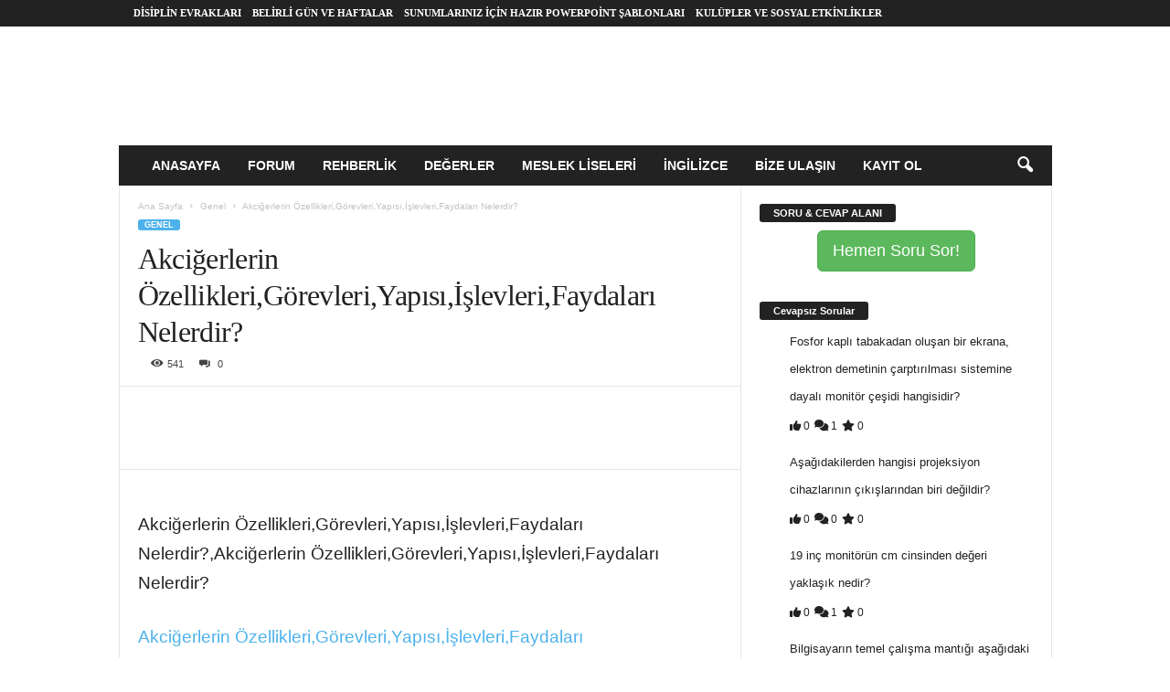

--- FILE ---
content_type: text/html; charset=UTF-8
request_url: https://www.dersodevi.com/akcigerlerin-ozelliklerigorevleriyapisiislevlerifaydalari-nelerdir/
body_size: 27938
content:
<!doctype html >
<!--[if IE 8]><html class="ie8" lang="tr" prefix="og: https://ogp.me/ns#"> <![endif]-->
<!--[if IE 9]><html class="ie9" lang="tr" prefix="og: https://ogp.me/ns#"> <![endif]-->
<!--[if gt IE 8]><!--><html lang="tr" prefix="og: https://ogp.me/ns#"> <!--<![endif]--><head><script data-no-optimize="1">var litespeed_docref=sessionStorage.getItem("litespeed_docref");litespeed_docref&&(Object.defineProperty(document,"referrer",{get:function(){return litespeed_docref}}),sessionStorage.removeItem("litespeed_docref"));</script> <title>Akciğerlerin Özellikleri,Görevleri,Yapısı,İşlevleri,Faydaları Nelerdir? | Dersodevi.com</title><meta charset="UTF-8" /><meta name="viewport" content="width=device-width, initial-scale=1.0"><link rel="pingback" href="https://www.dersodevi.com/xmlrpc.php" /><style>img:is([sizes="auto" i], [sizes^="auto," i]) { contain-intrinsic-size: 3000px 1500px }</style><meta name="description" content="Akciğerlerin Özellikleri,Görevleri,Yapısı,İşlevleri,Faydaları Nelerdir?,Akciğerlerin Özellikleri,Görevleri,Yapısı,İşlevleri,Faydaları Nelerdir?"/><meta name="robots" content="follow, index, max-snippet:-1, max-video-preview:-1, max-image-preview:large"/><link rel="canonical" href="https://www.dersodevi.com/akcigerlerin-ozelliklerigorevleriyapisiislevlerifaydalari-nelerdir/" /><meta property="og:locale" content="tr_TR" /><meta property="og:type" content="article" /><meta property="og:title" content="Akciğerlerin Özellikleri,Görevleri,Yapısı,İşlevleri,Faydaları Nelerdir? | Dersodevi.com" /><meta property="og:description" content="Akciğerlerin Özellikleri,Görevleri,Yapısı,İşlevleri,Faydaları Nelerdir?,Akciğerlerin Özellikleri,Görevleri,Yapısı,İşlevleri,Faydaları Nelerdir?" /><meta property="og:url" content="https://www.dersodevi.com/akcigerlerin-ozelliklerigorevleriyapisiislevlerifaydalari-nelerdir/" /><meta property="og:site_name" content="DERS ODEV" /><meta property="article:section" content="Genel" /><meta property="article:published_time" content="2018-11-04T08:29:33+00:00" /><meta name="twitter:card" content="summary_large_image" /><meta name="twitter:title" content="Akciğerlerin Özellikleri,Görevleri,Yapısı,İşlevleri,Faydaları Nelerdir? | Dersodevi.com" /><meta name="twitter:description" content="Akciğerlerin Özellikleri,Görevleri,Yapısı,İşlevleri,Faydaları Nelerdir?,Akciğerlerin Özellikleri,Görevleri,Yapısı,İşlevleri,Faydaları Nelerdir?" /><meta name="twitter:label1" content="Yazan" /><meta name="twitter:data1" content="Yönetici" /><meta name="twitter:label2" content="Okuma süresi" /><meta name="twitter:data2" content="Bir dakikadan az" /> <script type="application/ld+json" class="rank-math-schema">{"@context":"https://schema.org","@graph":[{"@type":["EducationalOrganization","Organization"],"@id":"https://www.dersodevi.com/#organization","name":"Ders \u00d6devi","url":"https://www.dersodevi.com","sameAs":["https://www.instagram.com/egitmenimnet"],"email":"bilgi@dersodevi.com","logo":{"@type":"ImageObject","@id":"https://www.dersodevi.com/#logo","url":"https://www.dersodevi.com/wp-content/uploads/2016/12/dersodevi-com.png","contentUrl":"https://www.dersodevi.com/wp-content/uploads/2016/12/dersodevi-com.png","caption":"DERS ODEV","inLanguage":"tr","width":"225","height":"203"}},{"@type":"WebSite","@id":"https://www.dersodevi.com/#website","url":"https://www.dersodevi.com","name":"DERS ODEV","publisher":{"@id":"https://www.dersodevi.com/#organization"},"inLanguage":"tr"},{"@type":"ImageObject","@id":"https://www.dersodevi.com/wp-content/uploads/2016/12/dersodevi.com_.png","url":"https://www.dersodevi.com/wp-content/uploads/2016/12/dersodevi.com_.png","width":"120","height":"68","inLanguage":"tr"},{"@type":"WebPage","@id":"https://www.dersodevi.com/akcigerlerin-ozelliklerigorevleriyapisiislevlerifaydalari-nelerdir/#webpage","url":"https://www.dersodevi.com/akcigerlerin-ozelliklerigorevleriyapisiislevlerifaydalari-nelerdir/","name":"Akci\u011ferlerin \u00d6zellikleri,G\u00f6revleri,Yap\u0131s\u0131,\u0130\u015flevleri,Faydalar\u0131 Nelerdir? | Dersodevi.com","datePublished":"2018-11-04T08:29:33+00:00","dateModified":"2018-11-04T08:29:33+00:00","isPartOf":{"@id":"https://www.dersodevi.com/#website"},"primaryImageOfPage":{"@id":"https://www.dersodevi.com/wp-content/uploads/2016/12/dersodevi.com_.png"},"inLanguage":"tr"},{"@type":"Person","@id":"https://www.dersodevi.com/author/your-name/","name":"Y\u00f6netici","url":"https://www.dersodevi.com/author/your-name/","image":{"@type":"ImageObject","@id":"https://www.dersodevi.com/wp-content/litespeed/avatar/9270c32282741e7ac5a73572ef6dcc45.jpg?ver=1768415837","url":"https://www.dersodevi.com/wp-content/litespeed/avatar/9270c32282741e7ac5a73572ef6dcc45.jpg?ver=1768415837","caption":"Y\u00f6netici","inLanguage":"tr"},"sameAs":["http://www.dersodevi.com/"],"worksFor":{"@id":"https://www.dersodevi.com/#organization"}},{"@type":"BlogPosting","headline":"Akci\u011ferlerin \u00d6zellikleri,G\u00f6revleri,Yap\u0131s\u0131,\u0130\u015flevleri,Faydalar\u0131 Nelerdir? | Dersodevi.com","datePublished":"2018-11-04T08:29:33+00:00","dateModified":"2018-11-04T08:29:33+00:00","articleSection":"Genel","author":{"@id":"https://www.dersodevi.com/author/your-name/","name":"Y\u00f6netici"},"publisher":{"@id":"https://www.dersodevi.com/#organization"},"description":"Akci\u011ferlerin \u00d6zellikleri,G\u00f6revleri,Yap\u0131s\u0131,\u0130\u015flevleri,Faydalar\u0131 Nelerdir?,Akci\u011ferlerin \u00d6zellikleri,G\u00f6revleri,Yap\u0131s\u0131,\u0130\u015flevleri,Faydalar\u0131 Nelerdir?","name":"Akci\u011ferlerin \u00d6zellikleri,G\u00f6revleri,Yap\u0131s\u0131,\u0130\u015flevleri,Faydalar\u0131 Nelerdir? | Dersodevi.com","@id":"https://www.dersodevi.com/akcigerlerin-ozelliklerigorevleriyapisiislevlerifaydalari-nelerdir/#richSnippet","isPartOf":{"@id":"https://www.dersodevi.com/akcigerlerin-ozelliklerigorevleriyapisiislevlerifaydalari-nelerdir/#webpage"},"image":{"@id":"https://www.dersodevi.com/wp-content/uploads/2016/12/dersodevi.com_.png"},"inLanguage":"tr","mainEntityOfPage":{"@id":"https://www.dersodevi.com/akcigerlerin-ozelliklerigorevleriyapisiislevlerifaydalari-nelerdir/#webpage"}}]}</script> <link rel='dns-prefetch' href='//www.googletagmanager.com' /><link rel='dns-prefetch' href='//pagead2.googlesyndication.com' /><link rel="alternate" type="application/rss+xml" title="dersodevi.com &raquo; akışı" href="https://www.dersodevi.com/feed/" /><link rel="alternate" type="application/rss+xml" title="dersodevi.com &raquo; yorum akışı" href="https://www.dersodevi.com/comments/feed/" /><link rel="alternate" type="application/rss+xml" title="dersodevi.com &raquo; Akciğerlerin Özellikleri,Görevleri,Yapısı,İşlevleri,Faydaları Nelerdir? yorum akışı" href="https://www.dersodevi.com/akcigerlerin-ozelliklerigorevleriyapisiislevlerifaydalari-nelerdir/feed/" /><style id="litespeed-ccss">ul{box-sizing:border-box}:root{--wp--preset--font-size--normal:16px;--wp--preset--font-size--huge:42px}body{--wp--preset--color--black:#000;--wp--preset--color--cyan-bluish-gray:#abb8c3;--wp--preset--color--white:#fff;--wp--preset--color--pale-pink:#f78da7;--wp--preset--color--vivid-red:#cf2e2e;--wp--preset--color--luminous-vivid-orange:#ff6900;--wp--preset--color--luminous-vivid-amber:#fcb900;--wp--preset--color--light-green-cyan:#7bdcb5;--wp--preset--color--vivid-green-cyan:#00d084;--wp--preset--color--pale-cyan-blue:#8ed1fc;--wp--preset--color--vivid-cyan-blue:#0693e3;--wp--preset--color--vivid-purple:#9b51e0;--wp--preset--gradient--vivid-cyan-blue-to-vivid-purple:linear-gradient(135deg,rgba(6,147,227,1) 0%,#9b51e0 100%);--wp--preset--gradient--light-green-cyan-to-vivid-green-cyan:linear-gradient(135deg,#7adcb4 0%,#00d082 100%);--wp--preset--gradient--luminous-vivid-amber-to-luminous-vivid-orange:linear-gradient(135deg,rgba(252,185,0,1) 0%,rgba(255,105,0,1) 100%);--wp--preset--gradient--luminous-vivid-orange-to-vivid-red:linear-gradient(135deg,rgba(255,105,0,1) 0%,#cf2e2e 100%);--wp--preset--gradient--very-light-gray-to-cyan-bluish-gray:linear-gradient(135deg,#eee 0%,#a9b8c3 100%);--wp--preset--gradient--cool-to-warm-spectrum:linear-gradient(135deg,#4aeadc 0%,#9778d1 20%,#cf2aba 40%,#ee2c82 60%,#fb6962 80%,#fef84c 100%);--wp--preset--gradient--blush-light-purple:linear-gradient(135deg,#ffceec 0%,#9896f0 100%);--wp--preset--gradient--blush-bordeaux:linear-gradient(135deg,#fecda5 0%,#fe2d2d 50%,#6b003e 100%);--wp--preset--gradient--luminous-dusk:linear-gradient(135deg,#ffcb70 0%,#c751c0 50%,#4158d0 100%);--wp--preset--gradient--pale-ocean:linear-gradient(135deg,#fff5cb 0%,#b6e3d4 50%,#33a7b5 100%);--wp--preset--gradient--electric-grass:linear-gradient(135deg,#caf880 0%,#71ce7e 100%);--wp--preset--gradient--midnight:linear-gradient(135deg,#020381 0%,#2874fc 100%);--wp--preset--font-size--small:10px;--wp--preset--font-size--medium:20px;--wp--preset--font-size--large:30px;--wp--preset--font-size--x-large:42px;--wp--preset--font-size--regular:14px;--wp--preset--font-size--larger:48px;--wp--preset--spacing--20:.44rem;--wp--preset--spacing--30:.67rem;--wp--preset--spacing--40:1rem;--wp--preset--spacing--50:1.5rem;--wp--preset--spacing--60:2.25rem;--wp--preset--spacing--70:3.38rem;--wp--preset--spacing--80:5.06rem;--wp--preset--shadow--natural:6px 6px 9px rgba(0,0,0,.2);--wp--preset--shadow--deep:12px 12px 50px rgba(0,0,0,.4);--wp--preset--shadow--sharp:6px 6px 0px rgba(0,0,0,.2);--wp--preset--shadow--outlined:6px 6px 0px -3px rgba(255,255,255,1),6px 6px rgba(0,0,0,1);--wp--preset--shadow--crisp:6px 6px 0px rgba(0,0,0,1)}.fa{font-family:var(--fa-style-family,"Font Awesome 6 Free");font-weight:var(--fa-style,900)}.fa{-moz-osx-font-smoothing:grayscale;-webkit-font-smoothing:antialiased;display:var(--fa-display,inline-block);font-style:normal;font-variant:normal;line-height:1;text-rendering:auto}.fa-comments:before{content:"\f086"}.fa-star:before{content:"\f005"}.fa-thumbs-up:before{content:"\f164"}:host,:root{--fa-style-family-brands:"Font Awesome 6 Brands";--fa-font-brands:normal 400 1em/1 "Font Awesome 6 Brands"}:host,:root{--fa-font-regular:normal 400 1em/1 "Font Awesome 6 Free"}:host,:root{--fa-style-family-classic:"Font Awesome 6 Free";--fa-font-solid:normal 900 1em/1 "Font Awesome 6 Free"}body{visibility:visible!important}html{font-family:sans-serif;-ms-text-size-adjust:100%;-webkit-text-size-adjust:100%}body{margin:0}article,aside,header{display:block}a{background:0 0}h1{font-size:2em;margin:.67em 0}img{border:0;display:block}input{color:inherit;font:inherit;margin:0}input[type=submit]{-webkit-appearance:button}input::-moz-focus-inner{border:0;padding:0}input{line-height:normal}.td-container-border:after{position:absolute;bottom:0;right:0;display:block;content:'';height:100%;width:1px;box-sizing:border-box;-moz-box-sizing:border-box;-webkit-box-sizing:border-box;background-color:#e6e6e6;z-index:-1}.td-ss-main-sidebar{-webkit-backface-visibility:hidden;z-index:1}.td-container{width:1021px;margin-right:auto;margin-left:auto;border-bottom:1px solid #e6e6e6;background-color:#fff;position:relative;clear:both;z-index:1}.td-pb-row{width:100%;*zoom:1;margin-bottom:0;margin-left:0}.td-pb-row:before,.td-pb-row:after{display:table;content:""}.td-pb-row:after{clear:both}.td-pb-row{position:relative}.td-container-border:before{content:'';position:absolute;background-color:#e6e6e6;top:0;width:1px;height:100%;display:block;left:0}@media (max-width:767px){.td-container-border:before{display:none}}.td-main-content{position:relative}.td-main-content:before{content:'';position:absolute;background-color:#e6e6e6;top:0;width:1px;height:100%;display:block;right:-1px}@media (max-width:767px){.td-main-content:before{display:none}}.td-main-sidebar:before{content:'';position:absolute;background-color:#e6e6e6;top:0;width:1px;height:100%;display:block;right:-1px}@media (max-width:767px){.td-main-sidebar:before{display:none}}@media (min-width:768px) and (max-width:1023px){.td-main-sidebar:before{right:0}}.td-pb-row [class*=td-pb-span]{display:block;min-height:1px;float:left;margin-left:0;border-left:1px solid #e6e6e6}.td-pb-span4{width:340px;position:relative}.td-pb-span8{width:680px}.td-pb-padding-side{padding:0 19px 0 20px}@media (min-width:768px) and (max-width:1023px){.td-pb-padding-side{padding:0 17px}}@media (max-width:767px){.td-pb-padding-side{padding:0 10px}}.wpb_button{display:inline-block;font-family:open sans,arial,sans-serif;font-weight:600;line-height:24px;text-shadow:none;margin-bottom:20px!important;margin-left:20px;margin-right:20px;border:none}@media (min-width:768px) and (max-width:1023px){.td-container{width:756px}.td-pb-span4{width:252px}.td-pb-span8{width:504px}}@media (max-width:767px){.td-container{width:100%}.td-pb-row{width:100%!important}.td-pb-row .td-pb-span4,.td-pb-row .td-pb-span8{float:none;width:100%!important;margin-bottom:0!important;padding-bottom:0;border-left:none}.td-container-border:after{display:none}}.td-header-container{width:1021px;margin-right:auto;margin-left:auto;position:relative}@media (min-width:768px) and (max-width:1023px){.td-header-container{width:756px}}@media (max-width:767px){.td-header-container{width:100%}}.td-header-main-menu{background-color:#222;position:relative;z-index:3}@media (max-width:767px){.td-header-main-menu{height:53px}}.td-header-menu-wrap{min-height:44px}@media (max-width:767px){.td-header-menu-wrap{min-height:53px}}body .td-make-full{width:1021px;margin-left:auto;margin-right:auto;position:relative;display:table}@media (min-width:768px) and (max-width:1023px){body .td-make-full{width:756px}}@media (max-width:767px){body .td-make-full{width:100%}}.td-header-row{width:100%;*zoom:1}.td-header-row:before,.td-header-row:after{display:table;content:""}.td-header-row:after{clear:both}.td-header-row [class*=td-header-sp]{display:block;min-height:1px;float:left}.td-visual-hidden{border:0;width:1px;height:1px;margin:-1px;overflow:hidden;padding:0;position:absolute}.td-header-container{clear:both}.td-header-sp-logo{width:272px;position:relative;margin-bottom:8px;margin-top:8px}@media (min-width:768px) and (max-width:1023px){.td-header-sp-logo{width:248px}}@media (max-width:767px){.td-header-sp-logo{margin-bottom:0}}.td-header-sp-logo a{height:114px;display:block}@media (min-width:768px) and (max-width:1023px){.td-header-sp-logo a{height:90px}}.sf-menu,.sf-menu ul,.sf-menu li{margin:0;padding:0;list-style:none}.sf-menu{margin-left:21px;margin-right:38px}@media (min-width:768px) and (max-width:1023px){.sf-menu{margin-left:17px}}@media (max-width:767px){.sf-menu{display:none}}.sf-menu ul{position:absolute;top:-999em}.sf-menu ul li{width:100%}.sf-menu li{float:left;position:relative}.sf-menu .td-menu-item>a{display:block;position:relative}.sf-menu li ul{left:-9px;z-index:99}@media (min-width:768px) and (max-width:1023px){.sf-menu li ul{left:-14px}}.sf-menu ul{visibility:hidden}.sf-menu>li>a{padding:0 15px;line-height:44px;font-size:14px;color:#fff;font-weight:700;font-family:'Open Sans',arial,sans-serif;text-transform:uppercase;-webkit-backface-visibility:hidden}@media (min-width:768px) and (max-width:1023px){.sf-menu>li>a{font-size:11px;padding:0 10px}}#td-header-menu{min-height:44px}.td-normal-menu ul{box-shadow:1px 1px 4px rgba(0,0,0,.15)}.sf-menu ul{font-family:'Open Sans',arial,sans-serif;background:#fff}.sf-menu ul .td-menu-item>a{padding:7px 32px 8px 24px;font-size:12px;color:#111;line-height:21px}.sf-menu ul li:first-child>a{margin-top:11px}.sf-menu ul li:last-child>a{margin-bottom:10px}.sf-menu .sub-menu{-webkit-backface-visibility:hidden}@media (max-width:767px){.td-search-wrapper{position:absolute;right:0;top:50%}}.header-search-wrap .header-search{z-index:2}.header-search-wrap #td-header-search-button{display:block;position:relative}@media (max-width:767px){.header-search-wrap #td-header-search-button{display:none}}.header-search-wrap #td-header-search-button-mob{display:none;position:relative}@media (max-width:767px){.header-search-wrap #td-header-search-button-mob{display:block;right:9px}}.header-search-wrap .td-icon-search{display:inline-block;font-size:19px;color:#fff;padding-top:11px;padding-left:14px;height:44px;width:44px}@media (max-width:767px){.header-search-wrap .td-icon-search{font-size:27px;padding-top:8px}}.header-search-wrap .td-drop-down-search{position:absolute;padding:0;top:100%;border-radius:0;border-width:0 1px 1px;border-style:solid;border-color:#e6e6e6;z-index:98;display:none;right:0;width:341px;background:#fff}@media (max-width:767px){.header-search-wrap .td-drop-down-search{right:-1px}}@media (max-width:400px){.header-search-wrap .td-drop-down-search{width:101%}}.header-search-wrap .td-drop-down-search .btn{position:absolute;border-radius:0 3px 3px 0;height:32px;line-height:17px;padding:7px 15px 8px;text-shadow:none;vertical-align:top;right:0}@media (max-width:767px){.header-search-wrap .td-drop-down-search .btn{line-height:17px}}.header-search-wrap .td-drop-down-search:before{position:absolute;top:-6px;right:24px;display:block;content:'';width:0;height:0;border-style:solid;border-width:0 5.5px 6px;border-color:transparent transparent #fff;box-sizing:border-box;-moz-box-sizing:border-box;-webkit-box-sizing:border-box}@media (max-width:767px){.header-search-wrap .td-drop-down-search:before{right:23px}}.header-search-wrap .td-drop-down-search #td-header-search{background-color:#fff!important;width:95%;height:32px;margin:0;border-right:0;line-height:17px}.header-search-wrap .td-drop-down-search .td-search-form{margin:21px 20px 20px 21px}#td-top-search{position:absolute;right:8px;top:50%;margin-top:-22px}@media (max-width:767px){#td-top-search{right:0;position:relative}}@media (min-width:1024px) and (max-width:1041px){#td-outer-wrap{overflow:hidden}}@media (max-width:767px){#td-outer-wrap{-webkit-transform-origin:50% 200px 0;transform-origin:50% 200px 0}}#td-top-mobile-toggle{display:none;top:0;left:0;z-index:1}@media (max-width:767px){#td-top-mobile-toggle{display:inline-block;position:relative}}#td-top-mobile-toggle i{font-size:26px;line-height:55px;padding-left:13px;display:inline-table;vertical-align:middle;color:#fff}.td-menu-background,.td-search-background{position:fixed;top:0;display:block;width:100%;height:113%;z-index:9999;visibility:hidden;overflow:hidden;background-color:#fff}.td-menu-background:before,.td-search-background:before{content:'';position:absolute;display:block;width:104%;height:100%;background:#68bfb2;background:-moz-linear-gradient(45deg,#68bfb2 0%,#717bc3 100%);background:-webkit-gradient(left bottom,right top,color-stop(0%,#68bfb2),color-stop(100%,#717bc3));background:-webkit-linear-gradient(45deg,#68bfb2 0%,#717bc3 100%);background:-o-linear-gradient(45deg,#68bfb2 0%,#717bc3 100%);background:-ms-linear-gradient(45deg,#68bfb2 0%,#717bc3 100%);background:linear-gradient(45deg,#68bfb2 0%,#717bc3 100%);filter:progid:DXImageTransform.Microsoft.gradient(startColorstr='#68bfb2',endColorstr='#717bc3',GradientType=1);z-index:10;right:-4px}.td-menu-background:after,.td-search-background:after{content:'';position:absolute;display:block;width:100%;height:100%;background-repeat:no-repeat;background-size:cover;background-position:center top;z-index:-10}.td-menu-background{transform:translate3d(-100%,0,0);-webkit-transform:translate3d(-100%,0,0)}.td-menu-background:after{transform:translate3d(14%,0,0);-webkit-transform:translate3d(14%,0,0)}.td-search-background{transform:translate3d(100%,0,0);-webkit-transform:translate3d(100%,0,0)}.td-search-background:after{transform:translate3d(-14%,0,0);-webkit-transform:translate3d(-14%,0,0)}#td-mobile-nav{position:fixed;width:100%;z-index:9999;transform:translate3d(-99%,0,0);-webkit-transform:translate3d(-99%,0,0);left:-1%;font-family:-apple-system,".SFNSText-Regular","San Francisco","Roboto","Segoe UI","Helvetica Neue","Lucida Grande",sans-serif}#td-mobile-nav{overflow:hidden}#td-mobile-nav .td-menu-socials{padding:0 65px 0 20px;overflow:hidden;height:60px}#td-mobile-nav .td-social-icon-wrap{margin:20px 5px 0 0;display:inline-block}#td-mobile-nav .td-social-icon-wrap i{border:none;background-color:transparent;font-size:14px;width:40px;height:40px;line-height:38px;color:#fff}.td-mobile-close{position:absolute;right:1px;top:0;z-index:1000}.td-mobile-close .td-icon-close-mobile{height:70px;width:70px;line-height:70px;font-size:21px;color:#fff;top:4px;position:relative;text-align:center;display:inline-block}.td-mobile-content{padding:20px 20px 0}.td-mobile-container{padding-bottom:20px;position:relative}.td-mobile-container i{line-height:1;text-align:center;display:inline-block}.td-mobile-content ul{list-style:none;margin:0;padding:0}.td-mobile-content li{float:none;margin-left:0;-webkit-touch-callout:none}.td-mobile-content li a{display:block;line-height:21px;font-size:20px;color:#fff;margin-left:0;padding:12px 30px 12px 12px;font-weight:700;letter-spacing:.01em}@media (max-width:320px){.td-mobile-content li a{font-size:20px}}.td-mobile-content .td-icon-menu-right{display:none;position:absolute;top:11px;right:-4px;z-index:1000;font-size:14px;padding:6px 12px;float:right;color:#fff;line-height:1;text-align:center;-webkit-transform-origin:50% 48% 0px;-moz-transform-origin:50% 48% 0px;-o-transform-origin:50% 48% 0px;transform-origin:50% 48% 0px;transform:rotate(-90deg);-webkit-transform:rotate(-90deg)}.td-mobile-content .td-icon-menu-right:before{content:'\e83d'}.td-mobile-content .sub-menu{max-height:0;overflow:hidden;opacity:0}.td-mobile-content .sub-menu a{padding:9px 26px 9px 36px!important;line-height:19px;font-size:15px;font-weight:400}.td-mobile-content .menu-item-has-children a{width:100%;z-index:1}.td-mobile-container{opacity:1}.td-search-wrap-mob{padding:0;position:absolute;width:100%;height:auto;top:0;text-align:center;z-index:9999;visibility:hidden;color:#fff;font-family:-apple-system,".SFNSText-Regular","San Francisco","Roboto","Segoe UI","Helvetica Neue","Lucida Grande",sans-serif}.td-search-wrap-mob .td-drop-down-search{opacity:0;visibility:hidden;-webkit-backface-visibility:hidden;position:relative}.td-search-wrap-mob #td-header-search-mob{color:#fff;font-weight:700;font-size:26px;height:40px;line-height:36px;border:0;background:0 0;outline:0;margin:8px 0;padding:0;text-align:center}.td-search-wrap-mob .td-search-input{margin:0 5%;position:relative}.td-search-wrap-mob .td-search-input span{opacity:.8;font-size:12px}.td-search-wrap-mob .td-search-input:before,.td-search-wrap-mob .td-search-input:after{content:'';position:absolute;display:block;width:100%;height:1px;background-color:#fff;bottom:0;left:0;opacity:.2}.td-search-wrap-mob .td-search-input:after{opacity:.8;transform:scaleX(0);-webkit-transform:scaleX(0)}.td-search-wrap-mob .td-search-form{margin-bottom:30px}.td-search-wrap-mob i{line-height:1;text-align:center;display:inline-block}.td-search-close{text-align:right;z-index:1000}.td-search-close .td-icon-close-mobile{height:70px;width:70px;line-height:70px;font-size:21px;color:#fff;position:relative;top:4px;right:0;display:inline-block;text-align:center}body{font-family:Verdana,Geneva,sans-serif;font-size:13px;line-height:21px;color:#222;overflow-wrap:break-word;word-wrap:break-word}a{color:#4db2ec;text-decoration:none!important}ul{padding:0;list-style-position:inside}ul li{line-height:24px}.td-post-content{font-size:14px;line-height:24px}h1,h2,h4{font-family:'Open Sans',arial,sans-serif;color:#222;font-weight:400;margin:6px 0}h1{font-size:32px;line-height:40px;margin-top:33px;margin-bottom:23px;letter-spacing:-.02em}h2{font-size:27px;line-height:38px;margin-top:30px;margin-bottom:20px;letter-spacing:-.02em}h4{font-size:19px;line-height:29px;margin-top:24px;margin-bottom:14px}.td-post-content img{margin-bottom:21px}.post{font-family:Verdana,Geneva,sans-serif;font-size:12px;line-height:21px;color:#444}input[type=submit]{font-family:'Open Sans',arial,sans-serif;font-size:11px;font-weight:600;line-height:16px;background-color:#222;border-radius:3px;color:#fff;border:none;padding:7px 12px}input[type=text]{font-family:Verdana,Geneva,sans-serif;font-size:12px;line-height:21px;color:#444;border:1px solid #e6e6e6;width:100%;max-width:100%;height:34px;padding:3px 9px}.block-title{display:inline-block;line-height:20px;margin:0 0 20px 20px}@media (min-width:768px) and (max-width:1023px){.block-title{margin-left:17px}}@media (max-width:767px){.block-title{margin-left:10px;margin-right:10px}}.block-title>span{font-family:'Open Sans',arial,sans-serif;font-size:11px;font-weight:700;color:#fff;background-color:#222;border-radius:3px;padding:2px 15px;position:relative;display:inline-table;vertical-align:middle;line-height:16px;top:-2px}*{-webkit-box-sizing:border-box;box-sizing:border-box}*:before,*:after{-webkit-box-sizing:border-box;box-sizing:border-box}img{max-width:100%;width:auto;height:auto}.td-ss-main-content{position:relative}.widget ul li{margin-left:0}.widget ul li:before{content:''}.td-page-meta{display:none}.td-post-header{padding-top:20px}@media (min-width:768px) and (max-width:1023px){.td-post-header{padding-top:17px}}@media (max-width:767px){.td-post-header{padding-top:15px}}.entry-crumbs{font-family:'Open Sans',arial,sans-serif;font-size:10px;line-height:15px;color:#c3c3c3;position:relative;top:-5px}.entry-crumbs a{color:#c3c3c3}.entry-crumbs .td-bread-sep{font-size:8px;margin:0 5px}.td-category{margin:0;padding:0;list-style:none;font-family:'Open Sans',arial,sans-serif;font-size:9px;font-weight:700;text-transform:uppercase;line-height:15px}.td-category li{display:inline-block;line-height:15px;margin:0 5px 3px 0}.td-category a{color:#fff;background-color:#4db2ec;padding:1px 7px;border-radius:3px;white-space:nowrap}.post header h1{font-family:'Open Sans',arial,sans-serif;font-weight:400;font-size:32px;line-height:40px;color:#222;margin:6px 0 7px;word-wrap:break-word}@media (max-width:767px){.post header h1{font-size:28px;line-height:36px}}.meta-info{font-family:'Open Sans',arial,sans-serif;font-size:11px;color:#444;line-height:16px;margin-bottom:15px}@media (min-width:768px) and (max-width:1023px){.meta-info{margin-bottom:12px}}@media (max-width:767px){.meta-info{margin-bottom:10px}}.td-post-views{display:inline-block;margin-left:9px}.td-post-views i{margin:0 5px;font-size:13px;position:relative;top:1px}.td-post-comments{display:inline-block;margin-left:9px}.td-post-comments a{color:#444}.td-post-comments i{margin:0 8px;font-size:9px}.td-post-content{padding-top:20px;border-top:1px solid #e6e6e6}@media (min-width:768px) and (max-width:1023px){.td-post-content{padding-top:17px}}@media (max-width:767px){.td-post-content{padding-top:10px}}.td-author-name{font-family:'Open Sans',arial,sans-serif;font-size:15px;line-height:21px;font-weight:700;margin:6px 0 8px}@media (max-width:767px){.td-author-name{margin:0 0 4px}}.td-author-name a{color:#222}.comment-respond a{color:#222;font-weight:600}#cancel-comment-reply-link{padding-left:10px}.comment-form .td-warning-comment,.comment-form .td-warning-author,.comment-form .td-warning-email,.comment-form .td-warning-email-error{display:none}[class^=td-icon-]:before,[class*=" td-icon-"]:before{font-family:"newsmag";font-style:normal;font-weight:400;speak:none;display:inline-block;text-decoration:inherit;text-align:center;font-variant:normal;text-transform:none;line-height:1;-webkit-font-smoothing:antialiased;-moz-osx-font-smoothing:grayscale}.td-icon-comments:before{content:'\e80c'}.td-icon-menu-right:before{content:'\e808'}.td-icon-menu-up:before{content:'\e809'}.td-icon-instagram:before{content:'\e81d'}.td-icon-right:before{content:'\e803'}.td-icon-facebook:before{content:'\e818'}.td-icon-pinterest:before{content:'\e825'}.td-icon-search:before{content:'\e80a'}.td-icon-twitter:before{content:'\e831'}.td-icon-mobile:before{content:'\e80d'}.td-icon-views:before{content:'\e805'}.td-icon-close-mobile:before{content:'\e900'}.td-icon-telegram:before{content:'\f2c6'}.td-icon-plus:before{content:'\ea0a'}.td-icon-print:before{content:'\f02f'}.td-icon-whatsapp:before{content:'\f232'}.widget{padding:0 19px 0 20px;margin-bottom:13px}@media (min-width:768px) and (max-width:1023px){.widget{padding:0 17px}}@media (max-width:767px){.widget{padding:0 10px}}.widget a{color:#222}.widget ul{list-style:none;padding:0;margin:0}.widget li{line-height:30px;list-style:none;padding:0;margin:0}.widget .block-title{margin-left:0;margin-top:21px;margin-bottom:7px}@media (min-width:768px) and (max-width:1023px){.widget .block-title{margin-top:17px}}.wpb_button{margin-bottom:0}.td-main-sidebar{z-index:1}body .td-header-row .td-header-sp-rec{min-height:0}.td-main-menu-logo{display:none;float:left;height:44px}@media (max-width:767px){.td-main-menu-logo{display:block;float:none;height:auto!important}}.td-main-menu-logo a{line-height:44px}.td-main-menu-logo img{max-height:44px;margin:0 21px;position:relative;vertical-align:middle;display:inline-block;padding-top:3px;padding-bottom:3px;width:auto}@media (min-width:768px) and (max-width:1023px){.td-main-menu-logo img{margin:0 17px}}@media (max-width:767px){.td-main-menu-logo img{margin:auto;bottom:0;top:0;left:0;right:0;position:absolute;max-height:45px!important}}@media (max-width:767px){.td-header-sp-logo{display:none!important}}.td-header-sp-logo img{bottom:0;max-height:90px;left:0;margin:auto;position:absolute;right:0;top:0;width:auto}@media (min-width:768px) and (max-width:1023px){.td-header-sp-logo img{max-height:70px}}.td-header-sp-rec{float:right;margin-bottom:8px;margin-top:8px;width:728px;position:relative}@media (min-width:768px) and (max-width:1023px){.td-header-sp-rec{width:508px}}@media (max-width:767px){.td-header-sp-rec{margin-bottom:0;margin-top:0;width:100%;float:none;min-height:0!important}}@media (min-width:1024px) and (max-height:768px){.td-header-sp-rec{margin-right:7px}}.td-header-sp-rec .td-header-ad-wrap{height:114px;display:block}@media (min-width:768px) and (max-width:1023px){.td-header-sp-rec .td-header-ad-wrap{height:90px}}@media (max-width:767px){.td-header-sp-rec .td-header-ad-wrap{height:auto;margin-left:auto;margin-right:auto;display:table}}.td-logo-in-header .td-sticky-mobile.td-mobile-logo{display:block}.td-logo-in-header .td-sticky-mobile.td-header-logo{display:none}.td-header-style-3 .td-header-sp-rec{float:right}.top-header-menu{list-style:none;padding:0;margin:0}.top-header-menu li{display:inline-block;position:relative;zoom:1;z-index:9}.top-header-menu li a{color:#222;margin:0 12px 0 0;font-family:'Open Sans',arial,sans-serif;font-weight:700;font-size:11px;line-height:29px}@media (min-width:768px) and (max-width:1023px){.top-header-menu li a{font-size:10px}}.top-header-menu a{text-transform:uppercase}@media (max-height:768px){.td-header-top-menu{padding:0 16px}}@media (max-width:767px){.td-header-top-menu{display:none}}.td-top-bar-container{display:inline-block;width:100%;float:left}.td-header-sp-top-menu{position:relative;padding-left:0}.td-header-sp-top-menu .top-header-menu{display:inline-block}.td-header-sp-top-menu .menu-top-container{display:inline-block}.td-header-sp-top-menu .menu-top-container li:last-child a{margin-right:0}.td-top-menu-full{background-color:#222;z-index:4;position:relative}.td-top-menu-full .top-header-menu>li>a{color:#fff}@media (max-width:767px){.td-top-menu-full{display:none}}.td-social-icon-wrap i{text-align:center;font-size:14px;width:24px;color:#222;display:inline-block}.header-search-wrap .header-search{z-index:2}.header-search-wrap #td-header-search-button{display:block;position:relative}@media (max-width:767px){.header-search-wrap #td-header-search-button{display:none}}.header-search-wrap #td-header-search-button-mob{display:none;position:relative}@media (max-width:767px){.header-search-wrap #td-header-search-button-mob{display:block;right:9px}}.header-search-wrap .td-drop-down-search{position:absolute;padding:0;top:100%;border-radius:0;border-width:0 1px 1px;border-style:solid;border-color:#e6e6e6;z-index:98;display:none;right:0;width:341px;background:#fff}@media (max-width:767px){.header-search-wrap .td-drop-down-search{right:-1px}}@media (max-width:400px){.header-search-wrap .td-drop-down-search{width:101%}}.header-search-wrap .td-drop-down-search .btn{position:absolute;border-radius:0 3px 3px 0;height:32px;line-height:17px;padding:7px 15px 8px;text-shadow:none;vertical-align:top;right:0}@media (max-width:767px){.header-search-wrap .td-drop-down-search .btn{line-height:17px}}.header-search-wrap .td-drop-down-search:before{position:absolute;top:-6px;right:24px;display:block;content:'';width:0;height:0;border-style:solid;border-width:0 5.5px 6px;border-color:transparent transparent #fff;box-sizing:border-box;-moz-box-sizing:border-box;-webkit-box-sizing:border-box}@media (max-width:767px){.header-search-wrap .td-drop-down-search:before{right:23px}}.header-search-wrap .td-drop-down-search #td-header-search{background-color:#fff!important;width:95%;height:32px;margin:0;border-right:0;line-height:17px}.header-search-wrap .td-drop-down-search .td-search-form{margin:21px 20px 20px 21px}.td-search-wrap-mob{padding:0;position:absolute;width:100%;height:auto;top:0;text-align:center;z-index:9999;visibility:hidden;color:#fff;font-family:-apple-system,".SFNSText-Regular","San Francisco","Roboto","Segoe UI","Helvetica Neue","Lucida Grande",sans-serif}.td-search-wrap-mob .td-drop-down-search{opacity:0;visibility:hidden;-webkit-backface-visibility:hidden;position:relative}.td-search-wrap-mob #td-header-search-mob{color:#fff;font-weight:700;font-size:26px;height:40px;line-height:36px;border:0;background:0 0;outline:0;margin:8px 0;padding:0;text-align:center}.td-search-wrap-mob .td-search-input{margin:0 5%;position:relative}.td-search-wrap-mob .td-search-input span{opacity:.8;font-size:12px}.td-search-wrap-mob .td-search-input:before,.td-search-wrap-mob .td-search-input:after{content:'';position:absolute;display:block;width:100%;height:1px;background-color:#fff;bottom:0;left:0;opacity:.2}.td-search-wrap-mob .td-search-input:after{opacity:.8;transform:scaleX(0);-webkit-transform:scaleX(0)}.td-search-wrap-mob .td-search-form{margin-bottom:30px}.td-search-wrap-mob i{line-height:1;text-align:center;display:inline-block}.td-search-close{text-align:right;z-index:1000}.td-search-close .td-icon-close-mobile{height:70px;width:70px;line-height:70px;font-size:21px;color:#fff;position:relative;top:4px;right:0;display:inline-block;text-align:center}.td-post-sharing{margin-left:-3px;margin-right:-3px;font-family:'Open Sans',arial,sans-serif;text-align:left;z-index:2;white-space:nowrap;opacity:0}.td-post-sharing-top{padding-top:10px;padding-bottom:3px;border-top:1px solid #e6e6e6}.td-post-sharing-visible,.td-social-sharing-hidden{display:inline-block}.td-social-network,.td-social-handler{position:relative;display:inline-block;margin:0 3px 7px;height:40px;min-width:40px;font-size:11px;text-align:center;vertical-align:middle}.td-ps-notext .td-social-network .td-social-but-icon,.td-ps-notext .td-social-handler .td-social-but-icon{border-top-right-radius:2px;border-bottom-right-radius:2px}.td-social-network{color:#000;overflow:hidden}.td-social-network .td-social-but-icon{border-top-left-radius:2px;border-bottom-left-radius:2px}.td-social-network .td-social-but-text{border-top-right-radius:2px;border-bottom-right-radius:2px}.td-social-handler{color:#444;border:1px solid #e9e9e9;border-radius:2px}.td-social-but-text,.td-social-but-icon{display:inline-block;position:relative}.td-social-but-icon{height:40px;padding-left:13px;padding-right:13px;line-height:40px;z-index:1}.td-social-but-icon i{position:relative;vertical-align:middle}.td-social-but-text{margin-left:-6px;padding-left:12px;padding-right:17px;line-height:40px}.td-social-but-text:before{content:'';position:absolute;top:12px;left:0;width:1px;height:16px;background-color:#fff;opacity:.2;z-index:1}.td-social-handler i,.td-social-facebook i{font-size:14px}.td-social-telegram i{font-size:16px}.td-social-print i{font-size:15px}.td-social-twitter .td-icon-twitter{font-size:12px}.td-social-pinterest .td-icon-pinterest{font-size:13px}.td-social-whatsapp .td-icon-whatsapp{font-size:18px}.td-social-telegram .td-social-but-icon{padding-right:12px}.td-social-telegram .td-icon-telegram{left:-1px}.td-social-expand-tabs i{top:-2px;left:-1px;font-size:16px}.td-ps-bg .td-social-network{color:#fff}.td-ps-bg .td-social-facebook .td-social-but-icon,.td-ps-bg .td-social-facebook .td-social-but-text{background-color:#516eab}.td-ps-bg .td-social-twitter .td-social-but-icon,.td-ps-bg .td-social-twitter .td-social-but-text{background-color:#29c5f6}.td-ps-bg .td-social-pinterest .td-social-but-icon,.td-ps-bg .td-social-pinterest .td-social-but-text{background-color:#ca212a}.td-ps-bg .td-social-whatsapp .td-social-but-icon,.td-ps-bg .td-social-whatsapp .td-social-but-text{background-color:#7bbf6a}.td-ps-bg .td-social-print .td-social-but-icon,.td-ps-bg .td-social-print .td-social-but-text{background-color:#333}.td-ps-bg .td-social-telegram .td-social-but-icon,.td-ps-bg .td-social-telegram .td-social-but-text{background-color:#179cde}.td-ps-notext .td-social-but-icon{width:40px}.td-ps-notext .td-social-network .td-social-but-text{display:none}.wpb_button{display:inline-block;font-family:'Open Sans',arial,sans-serif;font-weight:600;line-height:24px;text-shadow:none;margin-bottom:20px!important;margin-left:20px;margin-right:20px;border:none}.td-pulldown-filter-list{display:none;position:absolute;top:8px;right:-1px;z-index:2;background-color:rgba(255,255,255,.95);-webkit-border-radius:3px;-webkit-border-top-right-radius:0;-moz-border-radius:3px;-moz-border-radius-topright:0;border-radius:3px;border-top-right-radius:0;padding:5px 0 7px;text-align:left}.td-pulldown-filter-list{-webkit-animation-duration:.3s;animation-duration:.3s}.td-scroll-up{-webkit-transform:translateZ(0);position:fixed;bottom:4px;right:5px;border-radius:3px;width:38px;height:38px}.td-scroll-up .td-icon-menu-up{position:relative;color:#fff;font-size:20px;display:block;text-align:center;width:38px;top:7px}.sabai *,.sabai :after,.sabai :before{-webkit-box-sizing:border-box;-moz-box-sizing:border-box;box-sizing:border-box}.sabai-btn{display:inline-block;margin-bottom:0;font-weight:400;text-align:center;vertical-align:middle;background-image:none!important;border:1px solid transparent;white-space:nowrap;padding:6px 12px;font-size:14px;line-height:1.42857143;border-radius:4px}.sabai-btn-success{color:#fff!important;background-color:#5cb85c!important;border-color:#4cae4c!important}.sabai-btn-lg{padding:10px 16px;font-size:18px;line-height:1.33;border-radius:6px}.sabai-clearfix:after,.sabai-clearfix:before{content:" ";display:table!important}.sabai-clearfix:after{clear:both}@-ms-viewport{width:device-width}.sabai img{margin:0!important;padding:0!important;border:0!important;border-radius:0!important;max-width:100%!important;box-shadow:none!important;vertical-align:middle!important;opacity:1}.sabai ul li{background:0 0;clear:none!important;border:0}.sabai ::-webkit-input-placeholder{color:#bbb}.sabai :-moz-placeholder{color:#bbb}.sabai i{margin:0}a.sabai-btn{text-decoration:none!important}.sabai-wordpress-widget-entries{list-style:none}.sabai-wordpress-widget-entries>li{position:relative}li.sabai-wordpress-widget-entry-with-image{list-style:none!important;margin-left:0!important;background:0 0!important;padding-left:0!important;min-height:30px}.sabai-wordpress-widget-image{position:absolute;top:5px}.sabai-wordpress-widget-image img{width:24px!important;height:24px!important}.sabai-wordpress-widget-main{margin-left:33px}.sabai-wordpress-widget-main li,.sabai-wordpress-widget-main ul{padding:0!important;background:0 0!important;min-height:40px}.sabai-wordpress-widget-main li{display:inline!important;margin:0 5px 0 0!important;font-size:.95em}.sabai-wordpress-widget-main li:last-child{margin-right:0!important}.sabai-wordpress-widget-main ul{margin:2px 0 0!important;position:relative;top:0;float:none!important}.sabai li:before{content:none!important}.fa{display:inline-block;font:normal normal normal 14px/1 FontAwesome;font-size:inherit;text-rendering:auto;-webkit-font-smoothing:antialiased;-moz-osx-font-smoothing:grayscale}.fa-star:before{content:"\f005"}.fa-comments:before{content:"\f086"}.fa-thumbs-up:before{content:"\f164"}.sabai-widget-questions-askbtn{text-align:center}.td-post-sharing{margin-left:-3px;margin-right:-3px;font-family:'Open Sans','Open Sans Regular',sans-serif;z-index:2;white-space:nowrap;opacity:0}.td-post-sharing-top{margin-bottom:30px}@media (max-width:767px){.td-post-sharing-top{margin-bottom:20px}}.td-post-sharing-visible,.td-social-sharing-hidden{display:inline-block}.td-social-sharing-hidden ul{display:none}.td-social-network,.td-social-handler{position:relative;display:inline-block;margin:0 3px 7px;height:40px;min-width:40px;font-size:11px;text-align:center;vertical-align:middle}.td-ps-notext .td-social-network .td-social-but-icon,.td-ps-notext .td-social-handler .td-social-but-icon{border-top-right-radius:2px;border-bottom-right-radius:2px}.td-social-network{color:#000;overflow:hidden}.td-social-network .td-social-but-icon{border-top-left-radius:2px;border-bottom-left-radius:2px}.td-social-network .td-social-but-text{border-top-right-radius:2px;border-bottom-right-radius:2px}.td-social-handler{color:#444;border:1px solid #e9e9e9;border-radius:2px}.td-social-but-text,.td-social-but-icon{display:inline-block;position:relative}.td-social-but-icon{padding-left:13px;padding-right:13px;line-height:40px;z-index:1}.td-social-but-icon i{position:relative;top:-1px;vertical-align:middle}.td-social-but-text{margin-left:-6px;padding-left:12px;padding-right:17px;line-height:40px}.td-social-but-text:before{content:'';position:absolute;top:12px;left:0;width:1px;height:16px;background-color:#fff;opacity:.2;z-index:1}.td-social-handler i,.td-social-facebook i{font-size:14px}.td-social-telegram i{font-size:16px}.td-social-print i{font-size:15px}.td-social-twitter .td-icon-twitter{font-size:12px}.td-social-pinterest .td-icon-pinterest{font-size:13px}.td-social-whatsapp .td-icon-whatsapp{font-size:18px}.td-social-telegram .td-social-but-icon{padding-right:12px}.td-social-telegram .td-icon-telegram{left:-1px}.td-social-expand-tabs i{top:-2px;left:-1px;font-size:16px}.td-ps-bg .td-social-network{color:#fff}.td-ps-bg .td-social-facebook .td-social-but-icon,.td-ps-bg .td-social-facebook .td-social-but-text{background-color:#516eab}.td-ps-bg .td-social-twitter .td-social-but-icon,.td-ps-bg .td-social-twitter .td-social-but-text{background-color:#29c5f6}.td-ps-bg .td-social-pinterest .td-social-but-icon,.td-ps-bg .td-social-pinterest .td-social-but-text{background-color:#ca212a}.td-ps-bg .td-social-whatsapp .td-social-but-icon,.td-ps-bg .td-social-whatsapp .td-social-but-text{background-color:#7bbf6a}.td-ps-bg .td-social-print .td-social-but-icon,.td-ps-bg .td-social-print .td-social-but-text{background-color:#333}.td-ps-bg .td-social-telegram .td-social-but-icon,.td-ps-bg .td-social-telegram .td-social-but-text{background-color:#179cde}.td-ps-notext .td-social-but-icon{width:40px}.td-ps-notext .td-social-network .td-social-but-text{display:none}.td-post-sharing{margin-left:-3px;margin-right:-3px;font-family:'Open Sans','Open Sans Regular',sans-serif;z-index:2;white-space:nowrap;opacity:0}.td-post-sharing-top{margin-bottom:30px}@media (max-width:767px){.td-post-sharing-top{margin-bottom:20px}}.td-post-sharing-visible,.td-social-sharing-hidden{display:inline-block}.td-social-sharing-hidden ul{display:none}.td-social-network,.td-social-handler{position:relative;display:inline-block;margin:0 3px 7px;height:40px;min-width:40px;font-size:11px;text-align:center;vertical-align:middle}.td-ps-notext .td-social-network .td-social-but-icon,.td-ps-notext .td-social-handler .td-social-but-icon{border-top-right-radius:2px;border-bottom-right-radius:2px}.td-social-network{color:#000;overflow:hidden}.td-social-network .td-social-but-icon{border-top-left-radius:2px;border-bottom-left-radius:2px}.td-social-network .td-social-but-text{border-top-right-radius:2px;border-bottom-right-radius:2px}.td-social-handler{color:#444;border:1px solid #e9e9e9;border-radius:2px}.td-social-but-text,.td-social-but-icon{display:inline-block;position:relative}.td-social-but-icon{padding-left:13px;padding-right:13px;line-height:40px;z-index:1}.td-social-but-icon i{position:relative;top:-1px;vertical-align:middle}.td-social-but-text{margin-left:-6px;padding-left:12px;padding-right:17px;line-height:40px}.td-social-but-text:before{content:'';position:absolute;top:12px;left:0;width:1px;height:16px;background-color:#fff;opacity:.2;z-index:1}.td-social-handler i,.td-social-facebook i{font-size:14px}.td-social-telegram i{font-size:16px}.td-social-print i{font-size:15px}.td-social-twitter .td-icon-twitter{font-size:12px}.td-social-pinterest .td-icon-pinterest{font-size:13px}.td-social-whatsapp .td-icon-whatsapp{font-size:18px}.td-social-telegram .td-social-but-icon{padding-right:12px}.td-social-telegram .td-icon-telegram{left:-1px}.td-social-expand-tabs i{top:-2px;left:-1px;font-size:16px}.td-ps-bg .td-social-network{color:#fff}.td-ps-bg .td-social-facebook .td-social-but-icon,.td-ps-bg .td-social-facebook .td-social-but-text{background-color:#516eab}.td-ps-bg .td-social-twitter .td-social-but-icon,.td-ps-bg .td-social-twitter .td-social-but-text{background-color:#29c5f6}.td-ps-bg .td-social-pinterest .td-social-but-icon,.td-ps-bg .td-social-pinterest .td-social-but-text{background-color:#ca212a}.td-ps-bg .td-social-whatsapp .td-social-but-icon,.td-ps-bg .td-social-whatsapp .td-social-but-text{background-color:#7bbf6a}.td-ps-bg .td-social-print .td-social-but-icon,.td-ps-bg .td-social-print .td-social-but-text{background-color:#333}.td-ps-bg .td-social-telegram .td-social-but-icon,.td-ps-bg .td-social-telegram .td-social-but-text{background-color:#179cde}.td-ps-notext .td-social-but-icon{width:40px}.td-ps-notext .td-social-network .td-social-but-text{display:none}.td-pb-row [class*=td-pb-span],.td-post-sharing,.td-post-content,.td-container{border-color:#e6e6e6}.td-container-border:after,.td-container-border:before,.td-main-content:before,.td-main-sidebar:before{background-color:#e6e6e6}.td-menu-background:before,.td-search-background:before{background:rgba(0,0,0,.5);background:-moz-linear-gradient(top,rgba(0,0,0,.5) 0%,rgba(0,0,0,.6) 100%);background:-webkit-gradient(left top,left bottom,color-stop(0%,rgba(0,0,0,.5)),color-stop(100%,rgba(0,0,0,.6)));background:-webkit-linear-gradient(top,rgba(0,0,0,.5) 0%,rgba(0,0,0,.6) 100%);background:-o-linear-gradient(top,rgba(0,0,0,.5) 0%,@mobileu_gradient_two_mob 100%);background:-ms-linear-gradient(top,rgba(0,0,0,.5) 0%,rgba(0,0,0,.6) 100%);background:linear-gradient(to bottom,rgba(0,0,0,.5) 0%,rgba(0,0,0,.6) 100%);filter:progid:DXImageTransform.Microsoft.gradient(startColorstr='rgba(0,0,0,0.5)',endColorstr='rgba(0,0,0,0.6)',GradientType=0)}.td-menu-background:after,.td-search-background:after{background-image:url('https://www.dersodevi.com/wp-content/uploads/2019/06/p2.jpg')}.top-header-menu li a{font-family:Garamond,"Hoefler Text","Times New Roman",Times,serif}#td-mobile-nav,.td-search-wrap-mob{font-family:Garamond,"Hoefler Text","Times New Roman",Times,serif}.post header .entry-title{font-family:Garamond,"Hoefler Text","Times New Roman",Times,serif}.td-post-content{font-family:Garamond,"Hoefler Text","Times New Roman",Times,serif}</style><link rel="preload" data-asynced="1" data-optimized="2" as="style" onload="this.onload=null;this.rel='stylesheet'" href="https://www.dersodevi.com/wp-content/litespeed/ucss/938f3635350d81936a77b2c44897936b.css?ver=feeba" /><script data-optimized="1" type="litespeed/javascript" data-src="https://www.dersodevi.com/wp-content/plugins/litespeed-cache/assets/js/css_async.min.js"></script> <style id='classic-theme-styles-inline-css' type='text/css'>/*! This file is auto-generated */
.wp-block-button__link{color:#fff;background-color:#32373c;border-radius:9999px;box-shadow:none;text-decoration:none;padding:calc(.667em + 2px) calc(1.333em + 2px);font-size:1.125em}.wp-block-file__button{background:#32373c;color:#fff;text-decoration:none}</style><style id='feedzy-rss-feeds-loop-style-inline-css' type='text/css'>.wp-block-feedzy-rss-feeds-loop{display:grid;gap:24px;grid-template-columns:repeat(1,1fr)}@media(min-width:782px){.wp-block-feedzy-rss-feeds-loop.feedzy-loop-columns-2,.wp-block-feedzy-rss-feeds-loop.feedzy-loop-columns-3,.wp-block-feedzy-rss-feeds-loop.feedzy-loop-columns-4,.wp-block-feedzy-rss-feeds-loop.feedzy-loop-columns-5{grid-template-columns:repeat(2,1fr)}}@media(min-width:960px){.wp-block-feedzy-rss-feeds-loop.feedzy-loop-columns-2{grid-template-columns:repeat(2,1fr)}.wp-block-feedzy-rss-feeds-loop.feedzy-loop-columns-3{grid-template-columns:repeat(3,1fr)}.wp-block-feedzy-rss-feeds-loop.feedzy-loop-columns-4{grid-template-columns:repeat(4,1fr)}.wp-block-feedzy-rss-feeds-loop.feedzy-loop-columns-5{grid-template-columns:repeat(5,1fr)}}.wp-block-feedzy-rss-feeds-loop .wp-block-image.is-style-rounded img{border-radius:9999px}.wp-block-feedzy-rss-feeds-loop .wp-block-image:has(:is(img:not([src]),img[src=""])){display:none}</style><style id='global-styles-inline-css' type='text/css'>:root{--wp--preset--aspect-ratio--square: 1;--wp--preset--aspect-ratio--4-3: 4/3;--wp--preset--aspect-ratio--3-4: 3/4;--wp--preset--aspect-ratio--3-2: 3/2;--wp--preset--aspect-ratio--2-3: 2/3;--wp--preset--aspect-ratio--16-9: 16/9;--wp--preset--aspect-ratio--9-16: 9/16;--wp--preset--color--black: #000000;--wp--preset--color--cyan-bluish-gray: #abb8c3;--wp--preset--color--white: #ffffff;--wp--preset--color--pale-pink: #f78da7;--wp--preset--color--vivid-red: #cf2e2e;--wp--preset--color--luminous-vivid-orange: #ff6900;--wp--preset--color--luminous-vivid-amber: #fcb900;--wp--preset--color--light-green-cyan: #7bdcb5;--wp--preset--color--vivid-green-cyan: #00d084;--wp--preset--color--pale-cyan-blue: #8ed1fc;--wp--preset--color--vivid-cyan-blue: #0693e3;--wp--preset--color--vivid-purple: #9b51e0;--wp--preset--gradient--vivid-cyan-blue-to-vivid-purple: linear-gradient(135deg,rgba(6,147,227,1) 0%,rgb(155,81,224) 100%);--wp--preset--gradient--light-green-cyan-to-vivid-green-cyan: linear-gradient(135deg,rgb(122,220,180) 0%,rgb(0,208,130) 100%);--wp--preset--gradient--luminous-vivid-amber-to-luminous-vivid-orange: linear-gradient(135deg,rgba(252,185,0,1) 0%,rgba(255,105,0,1) 100%);--wp--preset--gradient--luminous-vivid-orange-to-vivid-red: linear-gradient(135deg,rgba(255,105,0,1) 0%,rgb(207,46,46) 100%);--wp--preset--gradient--very-light-gray-to-cyan-bluish-gray: linear-gradient(135deg,rgb(238,238,238) 0%,rgb(169,184,195) 100%);--wp--preset--gradient--cool-to-warm-spectrum: linear-gradient(135deg,rgb(74,234,220) 0%,rgb(151,120,209) 20%,rgb(207,42,186) 40%,rgb(238,44,130) 60%,rgb(251,105,98) 80%,rgb(254,248,76) 100%);--wp--preset--gradient--blush-light-purple: linear-gradient(135deg,rgb(255,206,236) 0%,rgb(152,150,240) 100%);--wp--preset--gradient--blush-bordeaux: linear-gradient(135deg,rgb(254,205,165) 0%,rgb(254,45,45) 50%,rgb(107,0,62) 100%);--wp--preset--gradient--luminous-dusk: linear-gradient(135deg,rgb(255,203,112) 0%,rgb(199,81,192) 50%,rgb(65,88,208) 100%);--wp--preset--gradient--pale-ocean: linear-gradient(135deg,rgb(255,245,203) 0%,rgb(182,227,212) 50%,rgb(51,167,181) 100%);--wp--preset--gradient--electric-grass: linear-gradient(135deg,rgb(202,248,128) 0%,rgb(113,206,126) 100%);--wp--preset--gradient--midnight: linear-gradient(135deg,rgb(2,3,129) 0%,rgb(40,116,252) 100%);--wp--preset--font-size--small: 10px;--wp--preset--font-size--medium: 20px;--wp--preset--font-size--large: 30px;--wp--preset--font-size--x-large: 42px;--wp--preset--font-size--regular: 14px;--wp--preset--font-size--larger: 48px;--wp--preset--spacing--20: 0.44rem;--wp--preset--spacing--30: 0.67rem;--wp--preset--spacing--40: 1rem;--wp--preset--spacing--50: 1.5rem;--wp--preset--spacing--60: 2.25rem;--wp--preset--spacing--70: 3.38rem;--wp--preset--spacing--80: 5.06rem;--wp--preset--shadow--natural: 6px 6px 9px rgba(0, 0, 0, 0.2);--wp--preset--shadow--deep: 12px 12px 50px rgba(0, 0, 0, 0.4);--wp--preset--shadow--sharp: 6px 6px 0px rgba(0, 0, 0, 0.2);--wp--preset--shadow--outlined: 6px 6px 0px -3px rgba(255, 255, 255, 1), 6px 6px rgba(0, 0, 0, 1);--wp--preset--shadow--crisp: 6px 6px 0px rgba(0, 0, 0, 1);}:where(.is-layout-flex){gap: 0.5em;}:where(.is-layout-grid){gap: 0.5em;}body .is-layout-flex{display: flex;}.is-layout-flex{flex-wrap: wrap;align-items: center;}.is-layout-flex > :is(*, div){margin: 0;}body .is-layout-grid{display: grid;}.is-layout-grid > :is(*, div){margin: 0;}:where(.wp-block-columns.is-layout-flex){gap: 2em;}:where(.wp-block-columns.is-layout-grid){gap: 2em;}:where(.wp-block-post-template.is-layout-flex){gap: 1.25em;}:where(.wp-block-post-template.is-layout-grid){gap: 1.25em;}.has-black-color{color: var(--wp--preset--color--black) !important;}.has-cyan-bluish-gray-color{color: var(--wp--preset--color--cyan-bluish-gray) !important;}.has-white-color{color: var(--wp--preset--color--white) !important;}.has-pale-pink-color{color: var(--wp--preset--color--pale-pink) !important;}.has-vivid-red-color{color: var(--wp--preset--color--vivid-red) !important;}.has-luminous-vivid-orange-color{color: var(--wp--preset--color--luminous-vivid-orange) !important;}.has-luminous-vivid-amber-color{color: var(--wp--preset--color--luminous-vivid-amber) !important;}.has-light-green-cyan-color{color: var(--wp--preset--color--light-green-cyan) !important;}.has-vivid-green-cyan-color{color: var(--wp--preset--color--vivid-green-cyan) !important;}.has-pale-cyan-blue-color{color: var(--wp--preset--color--pale-cyan-blue) !important;}.has-vivid-cyan-blue-color{color: var(--wp--preset--color--vivid-cyan-blue) !important;}.has-vivid-purple-color{color: var(--wp--preset--color--vivid-purple) !important;}.has-black-background-color{background-color: var(--wp--preset--color--black) !important;}.has-cyan-bluish-gray-background-color{background-color: var(--wp--preset--color--cyan-bluish-gray) !important;}.has-white-background-color{background-color: var(--wp--preset--color--white) !important;}.has-pale-pink-background-color{background-color: var(--wp--preset--color--pale-pink) !important;}.has-vivid-red-background-color{background-color: var(--wp--preset--color--vivid-red) !important;}.has-luminous-vivid-orange-background-color{background-color: var(--wp--preset--color--luminous-vivid-orange) !important;}.has-luminous-vivid-amber-background-color{background-color: var(--wp--preset--color--luminous-vivid-amber) !important;}.has-light-green-cyan-background-color{background-color: var(--wp--preset--color--light-green-cyan) !important;}.has-vivid-green-cyan-background-color{background-color: var(--wp--preset--color--vivid-green-cyan) !important;}.has-pale-cyan-blue-background-color{background-color: var(--wp--preset--color--pale-cyan-blue) !important;}.has-vivid-cyan-blue-background-color{background-color: var(--wp--preset--color--vivid-cyan-blue) !important;}.has-vivid-purple-background-color{background-color: var(--wp--preset--color--vivid-purple) !important;}.has-black-border-color{border-color: var(--wp--preset--color--black) !important;}.has-cyan-bluish-gray-border-color{border-color: var(--wp--preset--color--cyan-bluish-gray) !important;}.has-white-border-color{border-color: var(--wp--preset--color--white) !important;}.has-pale-pink-border-color{border-color: var(--wp--preset--color--pale-pink) !important;}.has-vivid-red-border-color{border-color: var(--wp--preset--color--vivid-red) !important;}.has-luminous-vivid-orange-border-color{border-color: var(--wp--preset--color--luminous-vivid-orange) !important;}.has-luminous-vivid-amber-border-color{border-color: var(--wp--preset--color--luminous-vivid-amber) !important;}.has-light-green-cyan-border-color{border-color: var(--wp--preset--color--light-green-cyan) !important;}.has-vivid-green-cyan-border-color{border-color: var(--wp--preset--color--vivid-green-cyan) !important;}.has-pale-cyan-blue-border-color{border-color: var(--wp--preset--color--pale-cyan-blue) !important;}.has-vivid-cyan-blue-border-color{border-color: var(--wp--preset--color--vivid-cyan-blue) !important;}.has-vivid-purple-border-color{border-color: var(--wp--preset--color--vivid-purple) !important;}.has-vivid-cyan-blue-to-vivid-purple-gradient-background{background: var(--wp--preset--gradient--vivid-cyan-blue-to-vivid-purple) !important;}.has-light-green-cyan-to-vivid-green-cyan-gradient-background{background: var(--wp--preset--gradient--light-green-cyan-to-vivid-green-cyan) !important;}.has-luminous-vivid-amber-to-luminous-vivid-orange-gradient-background{background: var(--wp--preset--gradient--luminous-vivid-amber-to-luminous-vivid-orange) !important;}.has-luminous-vivid-orange-to-vivid-red-gradient-background{background: var(--wp--preset--gradient--luminous-vivid-orange-to-vivid-red) !important;}.has-very-light-gray-to-cyan-bluish-gray-gradient-background{background: var(--wp--preset--gradient--very-light-gray-to-cyan-bluish-gray) !important;}.has-cool-to-warm-spectrum-gradient-background{background: var(--wp--preset--gradient--cool-to-warm-spectrum) !important;}.has-blush-light-purple-gradient-background{background: var(--wp--preset--gradient--blush-light-purple) !important;}.has-blush-bordeaux-gradient-background{background: var(--wp--preset--gradient--blush-bordeaux) !important;}.has-luminous-dusk-gradient-background{background: var(--wp--preset--gradient--luminous-dusk) !important;}.has-pale-ocean-gradient-background{background: var(--wp--preset--gradient--pale-ocean) !important;}.has-electric-grass-gradient-background{background: var(--wp--preset--gradient--electric-grass) !important;}.has-midnight-gradient-background{background: var(--wp--preset--gradient--midnight) !important;}.has-small-font-size{font-size: var(--wp--preset--font-size--small) !important;}.has-medium-font-size{font-size: var(--wp--preset--font-size--medium) !important;}.has-large-font-size{font-size: var(--wp--preset--font-size--large) !important;}.has-x-large-font-size{font-size: var(--wp--preset--font-size--x-large) !important;}
:where(.wp-block-post-template.is-layout-flex){gap: 1.25em;}:where(.wp-block-post-template.is-layout-grid){gap: 1.25em;}
:where(.wp-block-columns.is-layout-flex){gap: 2em;}:where(.wp-block-columns.is-layout-grid){gap: 2em;}
:root :where(.wp-block-pullquote){font-size: 1.5em;line-height: 1.6;}</style><style id='td-theme-inline-css' type='text/css'>/* custom css - generated by TagDiv Composer */
        @media (max-width: 767px) {
            .td-header-desktop-wrap {
                display: none;
            }
        }
        @media (min-width: 767px) {
            .td-header-mobile-wrap {
                display: none;
            }
        }</style> <script type="litespeed/javascript" data-src="https://www.dersodevi.com/wp-includes/js/jquery/jquery.min.js" id="jquery-core-js"></script> 
 <script type="litespeed/javascript" data-src="https://www.googletagmanager.com/gtag/js?id=G-ZEQDY41S38" id="google_gtagjs-js"></script> <script id="google_gtagjs-js-after" type="litespeed/javascript">window.dataLayer=window.dataLayer||[];function gtag(){dataLayer.push(arguments)}
gtag("set","linker",{"domains":["www.dersodevi.com"]});gtag("js",new Date());gtag("set","developer_id.dZTNiMT",!0);gtag("config","G-ZEQDY41S38")</script> <link rel="https://api.w.org/" href="https://www.dersodevi.com/wp-json/" /><link rel="alternate" title="JSON" type="application/json" href="https://www.dersodevi.com/wp-json/wp/v2/posts/6145" /><link rel="EditURI" type="application/rsd+xml" title="RSD" href="https://www.dersodevi.com/xmlrpc.php?rsd" /><meta name="generator" content="WordPress 6.8.3" /><link rel='shortlink' href='https://www.dersodevi.com/?p=6145' /><link rel="alternate" title="oEmbed (JSON)" type="application/json+oembed" href="https://www.dersodevi.com/wp-json/oembed/1.0/embed?url=https%3A%2F%2Fwww.dersodevi.com%2Fakcigerlerin-ozelliklerigorevleriyapisiislevlerifaydalari-nelerdir%2F" /><link rel="alternate" title="oEmbed (XML)" type="text/xml+oembed" href="https://www.dersodevi.com/wp-json/oembed/1.0/embed?url=https%3A%2F%2Fwww.dersodevi.com%2Fakcigerlerin-ozelliklerigorevleriyapisiislevlerifaydalari-nelerdir%2F&#038;format=xml" /><style type="text/css">.feedzy-rss-link-icon:after {
	content: url("https://www.dersodevi.com/wp-content/plugins/feedzy-rss-feeds/img/external-link.png");
	margin-left: 3px;
}</style><meta name="generator" content="Site Kit by Google 1.170.0" /><meta name="google-adsense-platform-account" content="ca-host-pub-2644536267352236"><meta name="google-adsense-platform-domain" content="sitekit.withgoogle.com"><meta name="onesignal" content="wordpress-plugin"/> <script type="litespeed/javascript">window.OneSignalDeferred=window.OneSignalDeferred||[];OneSignalDeferred.push(function(OneSignal){var oneSignal_options={};window._oneSignalInitOptions=oneSignal_options;oneSignal_options.serviceWorkerParam={scope:'/'};oneSignal_options.serviceWorkerPath='OneSignalSDKWorker.js.php';OneSignal.Notifications.setDefaultUrl("https://www.dersodevi.com");oneSignal_options.wordpress=!0;oneSignal_options.appId='d7b80ccc-fc6e-4ba6-8ca4-2299f27312bf';oneSignal_options.allowLocalhostAsSecureOrigin=!0;oneSignal_options.welcomeNotification={};oneSignal_options.welcomeNotification.title="";oneSignal_options.welcomeNotification.message="";oneSignal_options.path="https://www.dersodevi.com/wp-content/plugins/onesignal-free-web-push-notifications/sdk_files/";oneSignal_options.safari_web_id="web.onesignal.auto.4d1813bb-fb28-4cd6-9039-144582b81585";oneSignal_options.promptOptions={};oneSignal_options.notifyButton={};oneSignal_options.notifyButton.enable=!0;oneSignal_options.notifyButton.position='bottom-right';oneSignal_options.notifyButton.theme='default';oneSignal_options.notifyButton.size='medium';oneSignal_options.notifyButton.showCredit=!0;oneSignal_options.notifyButton.text={};OneSignal.init(window._oneSignalInitOptions)});function documentInitOneSignal(){var oneSignal_elements=document.getElementsByClassName("OneSignal-prompt");var oneSignalLinkClickHandler=function(event){OneSignal.Notifications.requestPermission();event.preventDefault()};for(var i=0;i<oneSignal_elements.length;i++)
oneSignal_elements[i].addEventListener('click',oneSignalLinkClickHandler,!1);}
if(document.readyState==='complete'){documentInitOneSignal()}else{window.addEventListener("load",function(event){documentInitOneSignal()})}</script> <link rel="amphtml" href="https://www.dersodevi.com/akcigerlerin-ozelliklerigorevleriyapisiislevlerifaydalari-nelerdir/amp/">
 <script type="litespeed/javascript" data-src="https://pagead2.googlesyndication.com/pagead/js/adsbygoogle.js?client=ca-pub-4262749040932764&amp;host=ca-host-pub-2644536267352236" crossorigin="anonymous"></script>  <script id="td-generated-header-js" type="litespeed/javascript">var tdBlocksArray=[];function tdBlock(){this.id='';this.block_type=1;this.atts='';this.td_column_number='';this.td_current_page=1;this.post_count=0;this.found_posts=0;this.max_num_pages=0;this.td_filter_value='';this.is_ajax_running=!1;this.td_user_action='';this.header_color='';this.ajax_pagination_infinite_stop=''}(function(){var htmlTag=document.getElementsByTagName("html")[0];if(navigator.userAgent.indexOf("MSIE 10.0")>-1){htmlTag.className+=' ie10'}
if(!!navigator.userAgent.match(/Trident.*rv\:11\./)){htmlTag.className+=' ie11'}
if(navigator.userAgent.indexOf("Edge")>-1){htmlTag.className+=' ieEdge'}
if(/(iPad|iPhone|iPod)/g.test(navigator.userAgent)){htmlTag.className+=' td-md-is-ios'}
var user_agent=navigator.userAgent.toLowerCase();if(user_agent.indexOf("android")>-1){htmlTag.className+=' td-md-is-android'}
if(-1!==navigator.userAgent.indexOf('Mac OS X')){htmlTag.className+=' td-md-is-os-x'}
if(/chrom(e|ium)/.test(navigator.userAgent.toLowerCase())){htmlTag.className+=' td-md-is-chrome'}
if(-1!==navigator.userAgent.indexOf('Firefox')){htmlTag.className+=' td-md-is-firefox'}
if(-1!==navigator.userAgent.indexOf('Safari')&&-1===navigator.userAgent.indexOf('Chrome')){htmlTag.className+=' td-md-is-safari'}
if(-1!==navigator.userAgent.indexOf('IEMobile')){htmlTag.className+=' td-md-is-iemobile'}})();var tdLocalCache={};(function(){"use strict";tdLocalCache={data:{},remove:function(resource_id){delete tdLocalCache.data[resource_id]},exist:function(resource_id){return tdLocalCache.data.hasOwnProperty(resource_id)&&tdLocalCache.data[resource_id]!==null},get:function(resource_id){return tdLocalCache.data[resource_id]},set:function(resource_id,cachedData){tdLocalCache.remove(resource_id);tdLocalCache.data[resource_id]=cachedData}}})();var td_viewport_interval_list=[{"limitBottom":767,"sidebarWidth":251},{"limitBottom":1023,"sidebarWidth":339}];var tdc_is_installed="yes";var tdc_domain_active=!1;var td_ajax_url="https:\/\/www.dersodevi.com\/wp-admin\/admin-ajax.php?td_theme_name=Newsmag&v=5.4.3.4";var td_get_template_directory_uri="https:\/\/www.dersodevi.com\/wp-content\/plugins\/td-composer\/legacy\/common";var tds_snap_menu="smart_snap_always";var tds_logo_on_sticky="show";var tds_header_style="3";var td_please_wait="L\u00fctfen Bekleyin...";var td_email_user_pass_incorrect="Kullan\u0131c\u0131 ad\u0131 veya \u015fifre yanl\u0131\u015f!";var td_email_user_incorrect="Email veya kullan\u0131c\u0131 ad\u0131 yanl\u0131\u015f!";var td_email_incorrect="Email yanl\u0131\u015f!";var td_user_incorrect="Username incorrect!";var td_email_user_empty="Email or username empty!";var td_pass_empty="Pass empty!";var td_pass_pattern_incorrect="Invalid Pass Pattern!";var td_retype_pass_incorrect="Retyped Pass incorrect!";var tds_more_articles_on_post_enable="";var tds_more_articles_on_post_time_to_wait="";var tds_more_articles_on_post_pages_distance_from_top=0;var tds_captcha="";var tds_theme_color_site_wide="#4db2ec";var tds_smart_sidebar="enabled";var tdThemeName="Newsmag";var tdThemeNameWl="Newsmag";var td_magnific_popup_translation_tPrev="\u00d6nceki (Sol ok tu\u015fu)";var td_magnific_popup_translation_tNext="Sonraki (Sa\u011f ok tu\u015fu)";var td_magnific_popup_translation_tCounter="%curr% \/ %total%";var td_magnific_popup_translation_ajax_tError="%url% linkindeki i\u00e7erik y\u00fcklenemedi.";var td_magnific_popup_translation_image_tError="%curr% nolu imaj y\u00fcklenemedi.";var tdBlockNonce="2a1750958d";var tdMobileMenu="enabled";var tdMobileSearch="enabled";var tdDateNamesI18n={"month_names":["Ocak","\u015eubat","Mart","Nisan","May\u0131s","Haziran","Temmuz","A\u011fustos","Eyl\u00fcl","Ekim","Kas\u0131m","Aral\u0131k"],"month_names_short":["Oca","\u015eub","Mar","Nis","May","Haz","Tem","A\u011fu","Eyl","Eki","Kas","Ara"],"day_names":["Pazar","Pazartesi","Sal\u0131","\u00c7ar\u015famba","Per\u015fembe","Cuma","Cumartesi"],"day_names_short":["Paz","Pts","Sal","\u00c7ar","Per","Cum","Cts"]};var td_deploy_mode="deploy";var td_ad_background_click_link="";var td_ad_background_click_target=""</script> <script type="application/ld+json">{
        "@context": "https://schema.org",
        "@type": "BreadcrumbList",
        "itemListElement": [
            {
                "@type": "ListItem",
                "position": 1,
                "item": {
                    "@type": "WebSite",
                    "@id": "https://www.dersodevi.com/",
                    "name": "Ana Sayfa"
                }
            },
            {
                "@type": "ListItem",
                "position": 2,
                    "item": {
                    "@type": "WebPage",
                    "@id": "https://www.dersodevi.com/category/genel/",
                    "name": "Genel"
                }
            }
            ,{
                "@type": "ListItem",
                "position": 3,
                    "item": {
                    "@type": "WebPage",
                    "@id": "https://www.dersodevi.com/akcigerlerin-ozelliklerigorevleriyapisiislevlerifaydalari-nelerdir/",
                    "name": "Akciğerlerin Özellikleri,Görevleri,Yapısı,İşlevleri,Faydaları Nelerdir?"                                
                }
            }    
        ]
    }</script> <link rel="icon" href="https://www.dersodevi.com/wp-content/uploads/2016/12/dersodevi-com-150x150.png" sizes="32x32" /><link rel="icon" href="https://www.dersodevi.com/wp-content/uploads/2016/12/dersodevi-com.png" sizes="192x192" /><link rel="apple-touch-icon" href="https://www.dersodevi.com/wp-content/uploads/2016/12/dersodevi-com.png" /><meta name="msapplication-TileImage" content="https://www.dersodevi.com/wp-content/uploads/2016/12/dersodevi-com.png" /><style type="text/css" id="wp-custom-css">.wp-caption-text, .wp-caption-dd { display:none;}</style><style id="tdw-css-placeholder">/* custom css - generated by TagDiv Composer */</style></head><body class="wp-singular post-template-default single single-post postid-6145 single-format-standard wp-theme-Newsmag wp-child-theme-Newsmag-child akcigerlerin-ozelliklerigorevleriyapisiislevlerifaydalari-nelerdir global-block-template-1 td-full-layout" itemscope="itemscope" itemtype="https://schema.org/WebPage"><div class="td-scroll-up  td-hide-scroll-up-on-mob"  style="display:none;"><i class="td-icon-menu-up"></i></div><div class="td-menu-background"></div><div id="td-mobile-nav"><div class="td-mobile-container"><div class="td-menu-socials-wrap"><div class="td-menu-socials">
<span class="td-social-icon-wrap">
<a target="_blank" href="https://www.instagram.com/egitmenimnet/" title="Instagram">
<i class="td-icon-font td-icon-instagram"></i>
<span style="display: none">Instagram</span>
</a>
</span></div><div class="td-mobile-close">
<span><i class="td-icon-close-mobile"></i></span></div></div><div class="td-mobile-content"><div class="menu-sol-container"><ul id="menu-sol" class="td-mobile-main-menu"><li id="menu-item-4453" class="menu-item menu-item-type-custom menu-item-object-custom menu-item-home menu-item-first menu-item-4453"><a href="https://www.dersodevi.com">Anasayfa</a></li><li id="menu-item-7287" class="menu-item menu-item-type-post_type menu-item-object-page menu-item-7287"><a href="https://www.dersodevi.com/community/">FORUM</a></li><li id="menu-item-1926" class="menu-item menu-item-type-taxonomy menu-item-object-category menu-item-has-children menu-item-1926"><a href="https://www.dersodevi.com/category/rehberlik/">Rehberlik<i class="td-icon-menu-right td-element-after"></i></a><ul class="sub-menu"><li id="menu-item-2077" class="menu-item menu-item-type-taxonomy menu-item-object-category menu-item-2077"><a href="https://www.dersodevi.com/category/rehberlik/rehberlik-yazilari/">Rehberlik Yazıları</a></li><li id="menu-item-2078" class="menu-item menu-item-type-taxonomy menu-item-object-category menu-item-2078"><a href="https://www.dersodevi.com/category/rehberlik/rehberlik-resimleri/">Rehberlik Resimleri</a></li><li id="menu-item-7048" class="menu-item menu-item-type-taxonomy menu-item-object-category menu-item-7048"><a href="https://www.dersodevi.com/category/videolar/rehberlik-videolari/">Rehberlik Videoları</a></li></ul></li><li id="menu-item-1794" class="menu-item menu-item-type-taxonomy menu-item-object-category menu-item-has-children menu-item-1794"><a href="https://www.dersodevi.com/category/degerler-egitimi/">Değerler<i class="td-icon-menu-right td-element-after"></i></a><ul class="sub-menu"><li id="menu-item-1914" class="menu-item menu-item-type-taxonomy menu-item-object-category menu-item-1914"><a href="https://www.dersodevi.com/category/degerler-egitimi/azim-kararlilik-ve-sabir/">Azim Kararlılık ve Sabır</a></li><li id="menu-item-1915" class="menu-item menu-item-type-taxonomy menu-item-object-category menu-item-1915"><a href="https://www.dersodevi.com/category/degerler-egitimi/birlikte-yasama-ve-kardeslik/">Birlikte Yaşama ve Kardeşlik</a></li><li id="menu-item-1916" class="menu-item menu-item-type-taxonomy menu-item-object-category menu-item-1916"><a href="https://www.dersodevi.com/category/degerler-egitimi/nezaket-ve-gorgu-kurallari/">Nezaket ve Görgü Kuralları</a></li><li id="menu-item-1917" class="menu-item menu-item-type-taxonomy menu-item-object-category menu-item-1917"><a href="https://www.dersodevi.com/category/degerler-egitimi/vatan-sevgisi/">Vatan Sevgisi</a></li></ul></li><li id="menu-item-8022" class="menu-item menu-item-type-post_type menu-item-object-page menu-item-has-children menu-item-8022"><a href="https://www.dersodevi.com/meslek-liseleri-bolumu/">Meslek Liseleri<i class="td-icon-menu-right td-element-after"></i></a><ul class="sub-menu"><li id="menu-item-6482" class="menu-item menu-item-type-post_type menu-item-object-page menu-item-6482"><a href="https://www.dersodevi.com/bilisim-teknolojileri-sayfa/">Bilişim Teknolojileri</a></li><li id="menu-item-2977" class="menu-item menu-item-type-taxonomy menu-item-object-category menu-item-2977"><a href="https://www.dersodevi.com/category/kimya-teknolojisi/">Kimya Teknolojisi</a></li><li id="menu-item-8023" class="menu-item menu-item-type-taxonomy menu-item-object-category menu-item-8023"><a href="https://www.dersodevi.com/category/meslek-lisesi/saglik-meslek-lisesi/">Sağlık Meslek Lisesi</a></li><li id="menu-item-3712" class="menu-item menu-item-type-taxonomy menu-item-object-category menu-item-3712"><a href="https://www.dersodevi.com/category/meslek-lisesi/bilisim-teknolojileri/mesleki-gelisim/">Mesleki Gelişim</a></li><li id="menu-item-6074" class="menu-item menu-item-type-taxonomy menu-item-object-category menu-item-6074"><a href="https://www.dersodevi.com/category/kulup-ve-sosyal-etkinlikler/robotik-ve-kodlama/">Robotik Kodlama</a></li></ul></li><li id="menu-item-2949" class="menu-item menu-item-type-taxonomy menu-item-object-category menu-item-has-children menu-item-2949"><a href="https://www.dersodevi.com/category/ingilizce/">İngilizce<i class="td-icon-menu-right td-element-after"></i></a><ul class="sub-menu"><li id="menu-item-6764" class="menu-item menu-item-type-taxonomy menu-item-object-category menu-item-6764"><a href="https://www.dersodevi.com/category/ingilizce/yds-uds-ayt-ingilizce/">YDS-ÜDS-AYT İngilizce</a></li></ul></li><li id="menu-item-3535" class="menu-item menu-item-type-post_type menu-item-object-page menu-item-3535"><a href="https://www.dersodevi.com/iletisim/">Bize Ulaşın</a></li><li id="menu-item-10324" class="menu-item menu-item-type-custom menu-item-object-custom menu-item-10324"><a href="https://www.dersodevi.com/wp-login.php?action=register">Kayıt OL</a></li></ul></div></div></div></div><div class="td-search-background"></div><div class="td-search-wrap-mob"><div class="td-drop-down-search"><form method="get" class="td-search-form" action="https://www.dersodevi.com/"><div class="td-search-close">
<span><i class="td-icon-close-mobile"></i></span></div><div role="search" class="td-search-input">
<span>Ara</span>
<input id="td-header-search-mob" type="text" value="" name="s" autocomplete="off" /></div></form><div id="td-aj-search-mob"></div></div></div><div id="td-outer-wrap"><div class="td-outer-container"><div class="td-header-wrap td-header-style-3"><div class="td-top-menu-full"><div class="td-header-row td-header-top-menu td-make-full"><div class="td-top-bar-container top-bar-style-1"><div class="td-header-sp-top-menu"><div class="menu-top-container"><ul id="menu-menu2" class="top-header-menu"><li id="menu-item-6479" class="menu-item menu-item-type-post_type menu-item-object-page menu-item-first td-menu-item td-normal-menu menu-item-6479"><a href="https://www.dersodevi.com/disiplin-evraklari-sayfa/">Disiplin Evrakları</a></li><li id="menu-item-6137" class="menu-item menu-item-type-post_type menu-item-object-page td-menu-item td-normal-menu menu-item-6137"><a href="https://www.dersodevi.com/belirli-gun-ve-haftalar-sayfa/">Belirli Gün ve Haftalar</a></li><li id="menu-item-6111" class="menu-item menu-item-type-post_type menu-item-object-post td-menu-item td-normal-menu menu-item-6111"><a href="https://www.dersodevi.com/sunumlariniz-icin-hazir-powerpoint-sablonlari/">Sunumlarınız İçin Hazır PowerPoint Şablonları</a></li><li id="menu-item-6472" class="menu-item menu-item-type-post_type menu-item-object-page td-menu-item td-normal-menu menu-item-6472"><a href="https://www.dersodevi.com/kulupler-ve-sosyal-etkinlikler-sayfa/">Kulüpler ve Sosyal Etkinlikler</a></li></ul></div></div></div></div></div><div class="td-header-container"><div class="td-header-row td-header-header"><div class="td-header-sp-logo">
<a class="td-main-logo" href="https://www.dersodevi.com/">
<noscript><img src="https://www.dersodevi.com/wp-content/uploads/2016/12/dersodevi.com_.png" alt=""  width="120" height="68"/></noscript><img class="lazyload" src='data:image/svg+xml,%3Csvg%20xmlns=%22http://www.w3.org/2000/svg%22%20viewBox=%220%200%20120%2068%22%3E%3C/svg%3E' data-src="https://www.dersodevi.com/wp-content/uploads/2016/12/dersodevi.com_.png" alt=""  width="120" height="68"/>
<span class="td-visual-hidden">dersodevi.com</span>
</a></div><div class="td-header-sp-rec"><div class="td-header-ad-wrap  td-ad-m td-ad-tp td-ad-p">
 <script type="litespeed/javascript" data-src="//pagead2.googlesyndication.com/pagead/js/adsbygoogle.js"></script><div class="td-g-rec td-g-rec-id-header tdi_1 td_block_template_1"> <script type="litespeed/javascript">var td_screen_width=document.body.clientWidth;window.addEventListener("load",function(){var placeAdEl=document.getElementById("td-ad-placeholder");if(null!==placeAdEl&&td_screen_width>=1024){var adEl=document.createElement("ins");placeAdEl.replaceWith(adEl);adEl.setAttribute("class","adsbygoogle");adEl.setAttribute("style","display:inline-block;width:728px;height:90px");adEl.setAttribute("data-ad-client","ca-pub-4262749040932764");adEl.setAttribute("data-ad-slot","");(adsbygoogle=window.adsbygoogle||[]).push({})}});window.addEventListener("load",function(){var placeAdEl=document.getElementById("td-ad-placeholder");if(null!==placeAdEl&&td_screen_width>=768&&td_screen_width<1024){var adEl=document.createElement("ins");placeAdEl.replaceWith(adEl);adEl.setAttribute("class","adsbygoogle");adEl.setAttribute("style","display:inline-block;width:468px;height:60px");adEl.setAttribute("data-ad-client","ca-pub-4262749040932764");adEl.setAttribute("data-ad-slot","");(adsbygoogle=window.adsbygoogle||[]).push({})}});window.addEventListener("load",function(){var placeAdEl=document.getElementById("td-ad-placeholder");if(null!==placeAdEl&&td_screen_width<768){var adEl=document.createElement("ins");placeAdEl.replaceWith(adEl);adEl.setAttribute("class","adsbygoogle");adEl.setAttribute("style","display:inline-block;width:320px;height:50px");adEl.setAttribute("data-ad-client","ca-pub-4262749040932764");adEl.setAttribute("data-ad-slot","");(adsbygoogle=window.adsbygoogle||[]).push({})}})</script> <noscript id="td-ad-placeholder"></noscript></div></div></div></div><div class="td-header-menu-wrap"><div class="td-header-row td-header-main-menu"><div id="td-header-menu" role="navigation"><div id="td-top-mobile-toggle"><span><i class="td-icon-font td-icon-mobile"></i></span></div><div class="td-main-menu-logo td-logo-in-header">
<a class="td-mobile-logo td-sticky-mobile" href="https://www.dersodevi.com/">
<noscript><img src="https://www.dersodevi.com/wp-content/uploads/2016/12/dersodevi.com_.png" alt=""  width="120" height="68"/></noscript><img class="lazyload" src='data:image/svg+xml,%3Csvg%20xmlns=%22http://www.w3.org/2000/svg%22%20viewBox=%220%200%20120%2068%22%3E%3C/svg%3E' data-src="https://www.dersodevi.com/wp-content/uploads/2016/12/dersodevi.com_.png" alt=""  width="120" height="68"/>
</a>
<a class="td-header-logo td-sticky-mobile" href="https://www.dersodevi.com/">
<noscript><img src="https://www.dersodevi.com/wp-content/uploads/2016/12/dersodevi.com_.png" alt=""  width="120" height="68"/></noscript><img class="lazyload" src='data:image/svg+xml,%3Csvg%20xmlns=%22http://www.w3.org/2000/svg%22%20viewBox=%220%200%20120%2068%22%3E%3C/svg%3E' data-src="https://www.dersodevi.com/wp-content/uploads/2016/12/dersodevi.com_.png" alt=""  width="120" height="68"/>
</a></div><div class="menu-sol-container"><ul id="menu-sol-1" class="sf-menu"><li class="menu-item menu-item-type-custom menu-item-object-custom menu-item-home menu-item-first td-menu-item td-normal-menu menu-item-4453"><a href="https://www.dersodevi.com">Anasayfa</a></li><li class="menu-item menu-item-type-post_type menu-item-object-page td-menu-item td-normal-menu menu-item-7287"><a href="https://www.dersodevi.com/community/">FORUM</a></li><li class="menu-item menu-item-type-taxonomy menu-item-object-category menu-item-has-children td-menu-item td-normal-menu menu-item-1926"><a href="https://www.dersodevi.com/category/rehberlik/">Rehberlik</a><ul class="sub-menu"><li class="menu-item menu-item-type-taxonomy menu-item-object-category td-menu-item td-normal-menu menu-item-2077"><a href="https://www.dersodevi.com/category/rehberlik/rehberlik-yazilari/">Rehberlik Yazıları</a></li><li class="menu-item menu-item-type-taxonomy menu-item-object-category td-menu-item td-normal-menu menu-item-2078"><a href="https://www.dersodevi.com/category/rehberlik/rehberlik-resimleri/">Rehberlik Resimleri</a></li><li class="menu-item menu-item-type-taxonomy menu-item-object-category td-menu-item td-normal-menu menu-item-7048"><a href="https://www.dersodevi.com/category/videolar/rehberlik-videolari/">Rehberlik Videoları</a></li></ul></li><li class="menu-item menu-item-type-taxonomy menu-item-object-category menu-item-has-children td-menu-item td-normal-menu menu-item-1794"><a href="https://www.dersodevi.com/category/degerler-egitimi/">Değerler</a><ul class="sub-menu"><li class="menu-item menu-item-type-taxonomy menu-item-object-category td-menu-item td-normal-menu menu-item-1914"><a href="https://www.dersodevi.com/category/degerler-egitimi/azim-kararlilik-ve-sabir/">Azim Kararlılık ve Sabır</a></li><li class="menu-item menu-item-type-taxonomy menu-item-object-category td-menu-item td-normal-menu menu-item-1915"><a href="https://www.dersodevi.com/category/degerler-egitimi/birlikte-yasama-ve-kardeslik/">Birlikte Yaşama ve Kardeşlik</a></li><li class="menu-item menu-item-type-taxonomy menu-item-object-category td-menu-item td-normal-menu menu-item-1916"><a href="https://www.dersodevi.com/category/degerler-egitimi/nezaket-ve-gorgu-kurallari/">Nezaket ve Görgü Kuralları</a></li><li class="menu-item menu-item-type-taxonomy menu-item-object-category td-menu-item td-normal-menu menu-item-1917"><a href="https://www.dersodevi.com/category/degerler-egitimi/vatan-sevgisi/">Vatan Sevgisi</a></li></ul></li><li class="menu-item menu-item-type-post_type menu-item-object-page menu-item-has-children td-menu-item td-normal-menu menu-item-8022"><a href="https://www.dersodevi.com/meslek-liseleri-bolumu/">Meslek Liseleri</a><ul class="sub-menu"><li class="menu-item menu-item-type-post_type menu-item-object-page td-menu-item td-normal-menu menu-item-6482"><a href="https://www.dersodevi.com/bilisim-teknolojileri-sayfa/">Bilişim Teknolojileri</a></li><li class="menu-item menu-item-type-taxonomy menu-item-object-category td-menu-item td-normal-menu menu-item-2977"><a href="https://www.dersodevi.com/category/kimya-teknolojisi/">Kimya Teknolojisi</a></li><li class="menu-item menu-item-type-taxonomy menu-item-object-category td-menu-item td-normal-menu menu-item-8023"><a href="https://www.dersodevi.com/category/meslek-lisesi/saglik-meslek-lisesi/">Sağlık Meslek Lisesi</a></li><li class="menu-item menu-item-type-taxonomy menu-item-object-category td-menu-item td-normal-menu menu-item-3712"><a href="https://www.dersodevi.com/category/meslek-lisesi/bilisim-teknolojileri/mesleki-gelisim/">Mesleki Gelişim</a></li><li class="menu-item menu-item-type-taxonomy menu-item-object-category td-menu-item td-normal-menu menu-item-6074"><a href="https://www.dersodevi.com/category/kulup-ve-sosyal-etkinlikler/robotik-ve-kodlama/">Robotik Kodlama</a></li></ul></li><li class="menu-item menu-item-type-taxonomy menu-item-object-category menu-item-has-children td-menu-item td-normal-menu menu-item-2949"><a href="https://www.dersodevi.com/category/ingilizce/">İngilizce</a><ul class="sub-menu"><li class="menu-item menu-item-type-taxonomy menu-item-object-category td-menu-item td-normal-menu menu-item-6764"><a href="https://www.dersodevi.com/category/ingilizce/yds-uds-ayt-ingilizce/">YDS-ÜDS-AYT İngilizce</a></li></ul></li><li class="menu-item menu-item-type-post_type menu-item-object-page td-menu-item td-normal-menu menu-item-3535"><a href="https://www.dersodevi.com/iletisim/">Bize Ulaşın</a></li><li class="menu-item menu-item-type-custom menu-item-object-custom td-menu-item td-normal-menu menu-item-10324"><a href="https://www.dersodevi.com/wp-login.php?action=register">Kayıt OL</a></li></ul></div></div><div class="td-search-wrapper"><div id="td-top-search"><div class="header-search-wrap"><div class="dropdown header-search">
<a id="td-header-search-button" href="#" role="button" aria-label="search icon" class="dropdown-toggle " data-toggle="dropdown"><i class="td-icon-search"></i></a>
<span id="td-header-search-button-mob" class="dropdown-toggle " data-toggle="dropdown"><i class="td-icon-search"></i></span></div></div></div></div><div class="header-search-wrap"><div class="dropdown header-search"><div class="td-drop-down-search"><form method="get" class="td-search-form" action="https://www.dersodevi.com/"><div role="search" class="td-head-form-search-wrap">
<input class="needsclick" id="td-header-search" type="text" value="" name="s" autocomplete="off" /><input class="wpb_button wpb_btn-inverse btn" type="submit" id="td-header-search-top" value="Ara" /></div></form><div id="td-aj-search"></div></div></div></div></div></div></div></div><div class="td-container td-post-template-default"><div class="td-container-border"><div class="td-pb-row"><div class="td-pb-span8 td-main-content" role="main"><div class="td-ss-main-content"><article id="post-6145" class="post-6145 post type-post status-publish format-standard hentry category-genel" itemscope itemtype="https://schema.org/Article"47><div class="td-post-header td-pb-padding-side"><div class="entry-crumbs"><span><a title="" class="entry-crumb" href="https://www.dersodevi.com/">Ana Sayfa</a></span> <i class="td-icon-right td-bread-sep"></i> <span><a title="Tüm içerikleri göster Genel" class="entry-crumb" href="https://www.dersodevi.com/category/genel/">Genel</a></span> <i class="td-icon-right td-bread-sep td-bred-no-url-last"></i> <span class="td-bred-no-url-last">Akciğerlerin Özellikleri,Görevleri,Yapısı,İşlevleri,Faydaları Nelerdir?</span></div><ul class="td-category"><li class="entry-category"><a  href="https://www.dersodevi.com/category/genel/">Genel</a></li></ul><header><h1 class="entry-title">Akciğerlerin Özellikleri,Görevleri,Yapısı,İşlevleri,Faydaları Nelerdir?</h1><div class="meta-info"><div class="td-post-views"><i class="td-icon-views"></i><span class="td-nr-views-6145">541</span></div><div class="td-post-comments"><a href="https://www.dersodevi.com/akcigerlerin-ozelliklerigorevleriyapisiislevlerifaydalari-nelerdir/#respond"><i class="td-icon-comments"></i>0</a></div></div></header></div><div class="td-post-sharing-top td-pb-padding-side"><div id="td_social_sharing_article_top" class="td-post-sharing td-ps-bg td-ps-notext td-post-sharing-style1 "><div class="td-post-sharing-visible"><a class="td-social-sharing-button td-social-sharing-button-js td-social-network td-social-facebook" href="https://www.facebook.com/sharer.php?u=https%3A%2F%2Fwww.dersodevi.com%2Fakcigerlerin-ozelliklerigorevleriyapisiislevlerifaydalari-nelerdir%2F" title="Facebook" ><div class="td-social-but-icon"><i class="td-icon-facebook"></i></div><div class="td-social-but-text">Facebook</div></a><a class="td-social-sharing-button td-social-sharing-button-js td-social-network td-social-twitter" href="https://twitter.com/intent/tweet?text=Akci%C4%9Ferlerin+%C3%96zellikleri%2CG%C3%B6revleri%2CYap%C4%B1s%C4%B1%2C%C4%B0%C5%9Flevleri%2CFaydalar%C4%B1+Nelerdir%3F&url=https%3A%2F%2Fwww.dersodevi.com%2Fakcigerlerin-ozelliklerigorevleriyapisiislevlerifaydalari-nelerdir%2F&via=dersodevi.com" title="Twitter" ><div class="td-social-but-icon"><i class="td-icon-twitter"></i></div><div class="td-social-but-text">Twitter</div></a><a class="td-social-sharing-button td-social-sharing-button-js td-social-network td-social-pinterest" href="https://pinterest.com/pin/create/button/?url=https://www.dersodevi.com/akcigerlerin-ozelliklerigorevleriyapisiislevlerifaydalari-nelerdir/&amp;media=&description=Akci%C4%9Ferlerin+%C3%96zellikleri%2CG%C3%B6revleri%2CYap%C4%B1s%C4%B1%2C%C4%B0%C5%9Flevleri%2CFaydalar%C4%B1+Nelerdir%3F" title="Pinterest" ><div class="td-social-but-icon"><i class="td-icon-pinterest"></i></div><div class="td-social-but-text">Pinterest</div></a><a class="td-social-sharing-button td-social-sharing-button-js td-social-network td-social-whatsapp" href="https://api.whatsapp.com/send?text=Akci%C4%9Ferlerin+%C3%96zellikleri%2CG%C3%B6revleri%2CYap%C4%B1s%C4%B1%2C%C4%B0%C5%9Flevleri%2CFaydalar%C4%B1+Nelerdir%3F %0A%0A https://www.dersodevi.com/akcigerlerin-ozelliklerigorevleriyapisiislevlerifaydalari-nelerdir/" title="WhatsApp" ><div class="td-social-but-icon"><i class="td-icon-whatsapp"></i></div><div class="td-social-but-text">WhatsApp</div></a><a class="td-social-sharing-button td-social-sharing-button-js td-social-network td-social-print" href="#" title="Yazdır" ><div class="td-social-but-icon"><i class="td-icon-print"></i></div><div class="td-social-but-text">Yazdır</div></a><a class="td-social-sharing-button td-social-sharing-button-js td-social-network td-social-telegram" href="https://telegram.me/share/url?url=https://www.dersodevi.com/akcigerlerin-ozelliklerigorevleriyapisiislevlerifaydalari-nelerdir/&text=Akci%C4%9Ferlerin+%C3%96zellikleri%2CG%C3%B6revleri%2CYap%C4%B1s%C4%B1%2C%C4%B0%C5%9Flevleri%2CFaydalar%C4%B1+Nelerdir%3F" title="Telegram" ><div class="td-social-but-icon"><i class="td-icon-telegram"></i></div><div class="td-social-but-text">Telegram</div></a></div><div class="td-social-sharing-hidden"><ul class="td-pulldown-filter-list"></ul><a class="td-social-sharing-button td-social-handler td-social-expand-tabs" href="#" data-block-uid="td_social_sharing_article_top" title="More"><div class="td-social-but-icon"><i class="td-icon-plus td-social-expand-tabs-icon"></i></div>
</a></div></div></div><div class="td-post-content td-pb-padding-side"><p></p><p><span style="font-family: verdana, geneva, sans-serif;font-size: 14pt">Akciğerlerin Özellikleri,Görevleri,Yapısı,İşlevleri,Faydaları Nelerdir?,Akciğerlerin Özellikleri,Görevleri,Yapısı,İşlevleri,Faydaları Nelerdir?</span></p>
 <script type="litespeed/javascript" data-src="//pagead2.googlesyndication.com/pagead/js/adsbygoogle.js"></script><div class="td-g-rec td-g-rec-id-content_inline tdi_2 td_block_template_1"> <script type="litespeed/javascript">var td_screen_width=document.body.clientWidth;window.addEventListener("load",function(){var placeAdEl=document.getElementById("td-ad-placeholder");if(null!==placeAdEl&&td_screen_width>=1024){var adEl=document.createElement("ins");placeAdEl.replaceWith(adEl);adEl.setAttribute("class","adsbygoogle");adEl.setAttribute("style","display:inline-block;width:468px;height:60px");adEl.setAttribute("data-ad-client","ca-pub-4262749040932764");adEl.setAttribute("data-ad-slot","");(adsbygoogle=window.adsbygoogle||[]).push({})}});window.addEventListener("load",function(){var placeAdEl=document.getElementById("td-ad-placeholder");if(null!==placeAdEl&&td_screen_width>=768&&td_screen_width<1024){var adEl=document.createElement("ins");placeAdEl.replaceWith(adEl);adEl.setAttribute("class","adsbygoogle");adEl.setAttribute("style","display:inline-block;width:468px;height:60px");adEl.setAttribute("data-ad-client","ca-pub-4262749040932764");adEl.setAttribute("data-ad-slot","");(adsbygoogle=window.adsbygoogle||[]).push({})}});window.addEventListener("load",function(){var placeAdEl=document.getElementById("td-ad-placeholder");if(null!==placeAdEl&&td_screen_width<768){var adEl=document.createElement("ins");placeAdEl.replaceWith(adEl);adEl.setAttribute("class","adsbygoogle");adEl.setAttribute("style","display:inline-block;width:320px;height:50px");adEl.setAttribute("data-ad-client","ca-pub-4262749040932764");adEl.setAttribute("data-ad-slot","");(adsbygoogle=window.adsbygoogle||[]).push({})}})</script> <noscript id="td-ad-placeholder"></noscript></div><h3><span style="font-family: verdana, geneva, sans-serif;font-size: 14pt"><a href="https://drive.google.com/open?id=1clFbjCYqn77clZNVjA0kFAef-SMDGB8F" target="_blank" rel="noopener">Akciğerlerin Özellikleri,Görevleri,Yapısı,İşlevleri,Faydaları</a></span></h3><h3><span style="font-family: verdana, geneva, sans-serif;font-size: 14pt;color: #ffffff">Akciğerlerin Özellikleri,Görevleri,Yapısı,İşlevleri,Faydaları Nelerdir?</span></h3><h3></h3> <script type="litespeed/javascript" data-src="//pagead2.googlesyndication.com/pagead/js/adsbygoogle.js"></script><div class="td-g-rec td-g-rec-id-content_bottom tdi_3 td_block_template_1"> <script type="litespeed/javascript">var td_screen_width=document.body.clientWidth;window.addEventListener("load",function(){var placeAdEl=document.getElementById("td-ad-placeholder");if(null!==placeAdEl&&td_screen_width>=1024){var adEl=document.createElement("ins");placeAdEl.replaceWith(adEl);adEl.setAttribute("class","adsbygoogle");adEl.setAttribute("style","display:inline-block;width:468px;height:60px");adEl.setAttribute("data-ad-client","ca-pub-4262749040932764");adEl.setAttribute("data-ad-slot","");(adsbygoogle=window.adsbygoogle||[]).push({})}});window.addEventListener("load",function(){var placeAdEl=document.getElementById("td-ad-placeholder");if(null!==placeAdEl&&td_screen_width>=768&&td_screen_width<1024){var adEl=document.createElement("ins");placeAdEl.replaceWith(adEl);adEl.setAttribute("class","adsbygoogle");adEl.setAttribute("style","display:inline-block;width:468px;height:60px");adEl.setAttribute("data-ad-client","ca-pub-4262749040932764");adEl.setAttribute("data-ad-slot","");(adsbygoogle=window.adsbygoogle||[]).push({})}});window.addEventListener("load",function(){var placeAdEl=document.getElementById("td-ad-placeholder");if(null!==placeAdEl&&td_screen_width<768){var adEl=document.createElement("ins");placeAdEl.replaceWith(adEl);adEl.setAttribute("class","adsbygoogle");adEl.setAttribute("style","display:inline-block;width:300px;height:250px");adEl.setAttribute("data-ad-client","ca-pub-4262749040932764");adEl.setAttribute("data-ad-slot","");(adsbygoogle=window.adsbygoogle||[]).push({})}})</script> <noscript id="td-ad-placeholder"></noscript></div></div><footer><div class="td-post-source-tags td-pb-padding-side"></div><div class="td-post-sharing-bottom td-pb-padding-side"><div class="td-post-sharing-classic"><iframe data-lazyloaded="1" src="about:blank" title="bottomFacebookLike" frameBorder="0" data-litespeed-src="https://www.facebook.com/plugins/like.php?href=https://www.dersodevi.com/akcigerlerin-ozelliklerigorevleriyapisiislevlerifaydalari-nelerdir/&amp;layout=button_count&amp;show_faces=false&amp;width=105&amp;action=like&amp;colorscheme=light&amp;height=21" style="border:none; overflow:hidden; width:105px; height:21px; background-color:transparent;"></iframe></div><div id="td_social_sharing_article_bottom" class="td-post-sharing td-ps-bg td-ps-notext td-post-sharing-style1 "><div class="td-post-sharing-visible"><a class="td-social-sharing-button td-social-sharing-button-js td-social-network td-social-facebook" href="https://www.facebook.com/sharer.php?u=https%3A%2F%2Fwww.dersodevi.com%2Fakcigerlerin-ozelliklerigorevleriyapisiislevlerifaydalari-nelerdir%2F" title="Facebook" ><div class="td-social-but-icon"><i class="td-icon-facebook"></i></div><div class="td-social-but-text">Facebook</div></a><a class="td-social-sharing-button td-social-sharing-button-js td-social-network td-social-twitter" href="https://twitter.com/intent/tweet?text=Akci%C4%9Ferlerin+%C3%96zellikleri%2CG%C3%B6revleri%2CYap%C4%B1s%C4%B1%2C%C4%B0%C5%9Flevleri%2CFaydalar%C4%B1+Nelerdir%3F&url=https%3A%2F%2Fwww.dersodevi.com%2Fakcigerlerin-ozelliklerigorevleriyapisiislevlerifaydalari-nelerdir%2F&via=dersodevi.com" title="Twitter" ><div class="td-social-but-icon"><i class="td-icon-twitter"></i></div><div class="td-social-but-text">Twitter</div></a><a class="td-social-sharing-button td-social-sharing-button-js td-social-network td-social-pinterest" href="https://pinterest.com/pin/create/button/?url=https://www.dersodevi.com/akcigerlerin-ozelliklerigorevleriyapisiislevlerifaydalari-nelerdir/&amp;media=&description=Akci%C4%9Ferlerin+%C3%96zellikleri%2CG%C3%B6revleri%2CYap%C4%B1s%C4%B1%2C%C4%B0%C5%9Flevleri%2CFaydalar%C4%B1+Nelerdir%3F" title="Pinterest" ><div class="td-social-but-icon"><i class="td-icon-pinterest"></i></div><div class="td-social-but-text">Pinterest</div></a><a class="td-social-sharing-button td-social-sharing-button-js td-social-network td-social-whatsapp" href="https://api.whatsapp.com/send?text=Akci%C4%9Ferlerin+%C3%96zellikleri%2CG%C3%B6revleri%2CYap%C4%B1s%C4%B1%2C%C4%B0%C5%9Flevleri%2CFaydalar%C4%B1+Nelerdir%3F %0A%0A https://www.dersodevi.com/akcigerlerin-ozelliklerigorevleriyapisiislevlerifaydalari-nelerdir/" title="WhatsApp" ><div class="td-social-but-icon"><i class="td-icon-whatsapp"></i></div><div class="td-social-but-text">WhatsApp</div></a><a class="td-social-sharing-button td-social-sharing-button-js td-social-network td-social-print" href="#" title="Yazdır" ><div class="td-social-but-icon"><i class="td-icon-print"></i></div><div class="td-social-but-text">Yazdır</div></a><a class="td-social-sharing-button td-social-sharing-button-js td-social-network td-social-telegram" href="https://telegram.me/share/url?url=https://www.dersodevi.com/akcigerlerin-ozelliklerigorevleriyapisiislevlerifaydalari-nelerdir/&text=Akci%C4%9Ferlerin+%C3%96zellikleri%2CG%C3%B6revleri%2CYap%C4%B1s%C4%B1%2C%C4%B0%C5%9Flevleri%2CFaydalar%C4%B1+Nelerdir%3F" title="Telegram" ><div class="td-social-but-icon"><i class="td-icon-telegram"></i></div><div class="td-social-but-text">Telegram</div></a></div><div class="td-social-sharing-hidden"><ul class="td-pulldown-filter-list"></ul><a class="td-social-sharing-button td-social-handler td-social-expand-tabs" href="#" data-block-uid="td_social_sharing_article_bottom" title="More"><div class="td-social-but-icon"><i class="td-icon-plus td-social-expand-tabs-icon"></i></div>
</a></div></div></div><div class="td-block-row td-post-next-prev"><div class="td-block-span6 td-post-prev-post"><div class="td-post-next-prev-content"><span>Önceki İçerik</span><a href="https://www.dersodevi.com/cozumlu-4-sinif-turkce-1-donem-1-yazili-sorulari-ve-cevaplari/">Çözümlü 4.Sınıf Türkçe 1.dönem 1.yazılı soruları ve cevapları</a></div></div><div class="td-next-prev-separator"></div><div class="td-block-span6 td-post-next-post"><div class="td-post-next-prev-content"><span>Sonraki İçerik</span><a href="https://www.dersodevi.com/dna-ve-genetik-kod/">DNA ve GENETİK KOD</a></div></div></div><div class="td-author-name vcard author" style="display: none"><span class="fn"><a href="https://www.dersodevi.com/author/your-name/">Yönetici</a></span></div>	        <span class="td-page-meta" itemprop="author" itemscope itemtype="https://schema.org/Person"><meta itemprop="name" content="Yönetici"><meta itemprop="url" content="https://www.dersodevi.com/author/your-name/"></span><meta itemprop="datePublished" content="2018-11-04T08:29:33+00:00"><meta itemprop="dateModified" content="2018-11-04T08:29:33+00:00"><meta itemscope itemprop="mainEntityOfPage" itemType="https://schema.org/WebPage" itemid="https://www.dersodevi.com/akcigerlerin-ozelliklerigorevleriyapisiislevlerifaydalari-nelerdir/"/><span class="td-page-meta" itemprop="publisher" itemscope itemtype="https://schema.org/Organization"><span class="td-page-meta" itemprop="logo" itemscope itemtype="https://schema.org/ImageObject"><meta itemprop="url" content="https://www.dersodevi.com/wp-content/uploads/2016/12/dersodevi.com_.png"></span><meta itemprop="name" content="dersodevi.com"></span><meta itemprop="headline " content="Akciğerlerin Özellikleri,Görevleri,Yapısı,İşlevleri,Faydaları Nelerdir?"><span class="td-page-meta" itemprop="image" itemscope itemtype="https://schema.org/ImageObject"><meta itemprop="url" content="https://www.dersodevi.com/wp-content/themes/Newsmag/images/no-thumb/td_meta_replacement.png"><meta itemprop="width" content="1068"><meta itemprop="height" content="580"></span></footer></article>  <script type="litespeed/javascript">var block_tdi_4=new tdBlock();block_tdi_4.id="tdi_4";block_tdi_4.atts='{"limit":3,"ajax_pagination":"next_prev","live_filter":"cur_post_same_categories","td_ajax_filter_type":"td_custom_related","class":"tdi_4","td_column_number":3,"block_type":"td_block_related_posts","live_filter_cur_post_id":6145,"live_filter_cur_post_author":"6","block_template_id":"","header_color":"","ajax_pagination_infinite_stop":"","offset":"","td_ajax_preloading":"","td_filter_default_txt":"","td_ajax_filter_ids":"","el_class":"","color_preset":"","ajax_pagination_next_prev_swipe":"","border_top":"","css":"","tdc_css":"","tdc_css_class":"tdi_4","tdc_css_class_style":"tdi_4_rand_style"}';block_tdi_4.td_column_number="3";block_tdi_4.block_type="td_block_related_posts";block_tdi_4.post_count="3";block_tdi_4.found_posts="859";block_tdi_4.header_color="";block_tdi_4.ajax_pagination_infinite_stop="";block_tdi_4.max_num_pages="287";tdBlocksArray.push(block_tdi_4)</script><div class="td_block_wrap td_block_related_posts tdi_4 td_with_ajax_pagination td-pb-border-top td_block_template_1"  data-td-block-uid="tdi_4" ><h4 class="td-related-title"><a id="tdi_5" class="td-related-left td-cur-simple-item" data-td_filter_value="" data-td_block_id="tdi_4" href="#">İlgili Haberler</a><a id="tdi_6" class="td-related-right" data-td_filter_value="td_related_more_from_author" data-td_block_id="tdi_4" href="#">Yazarın Diğer İçerikleri</a></h4><div id=tdi_4 class="td_block_inner"><div class="td-related-row"><div class="td-related-span4"><div class="td_module_related_posts td-animation-stack td_mod_related_posts td-cpt-post"><div class="td-module-image"><div class="td-module-thumb"><a href="https://www.dersodevi.com/vucudumuza-sekil-veren-ve-dik-durmasini-saglayan-kemiklerden-olusmus-yapiya-ne-denir/"  rel="bookmark" class="td-image-wrap " title="Vücudumuza şekil veren ve dik durmasını sağlayan kemiklerden oluşmuş yapıya ne denir." ><noscript><img width="238" height="178" class="entry-thumb" src="https://www.dersodevi.com/wp-content/uploads/2022/11/kisa-bilgiler-dersodevicom-238x178.webp"  srcset="https://www.dersodevi.com/wp-content/uploads/2022/11/kisa-bilgiler-dersodevicom-238x178.webp 238w, https://www.dersodevi.com/wp-content/uploads/2022/11/kisa-bilgiler-dersodevicom-80x60.webp 80w, https://www.dersodevi.com/wp-content/uploads/2022/11/kisa-bilgiler-dersodevicom-100x75.webp 100w, https://www.dersodevi.com/wp-content/uploads/2022/11/kisa-bilgiler-dersodevicom-180x135.webp 180w, https://www.dersodevi.com/wp-content/uploads/2022/11/kisa-bilgiler-dersodevicom-265x198.webp 265w" sizes="(max-width: 238px) 100vw, 238px"  alt="" title="Vücudumuza şekil veren ve dik durmasını sağlayan kemiklerden oluşmuş yapıya ne denir." /></noscript><img width="238" height="178" class="lazyload entry-thumb" src='data:image/svg+xml,%3Csvg%20xmlns=%22http://www.w3.org/2000/svg%22%20viewBox=%220%200%20238%20178%22%3E%3C/svg%3E' data-src="https://www.dersodevi.com/wp-content/uploads/2022/11/kisa-bilgiler-dersodevicom-238x178.webp"  data-srcset="https://www.dersodevi.com/wp-content/uploads/2022/11/kisa-bilgiler-dersodevicom-238x178.webp 238w, https://www.dersodevi.com/wp-content/uploads/2022/11/kisa-bilgiler-dersodevicom-80x60.webp 80w, https://www.dersodevi.com/wp-content/uploads/2022/11/kisa-bilgiler-dersodevicom-100x75.webp 100w, https://www.dersodevi.com/wp-content/uploads/2022/11/kisa-bilgiler-dersodevicom-180x135.webp 180w, https://www.dersodevi.com/wp-content/uploads/2022/11/kisa-bilgiler-dersodevicom-265x198.webp 265w" data-sizes="(max-width: 238px) 100vw, 238px"  alt="" title="Vücudumuza şekil veren ve dik durmasını sağlayan kemiklerden oluşmuş yapıya ne denir." /></a></div>                <a href="https://www.dersodevi.com/category/genel/" class="td-post-category" >Genel</a></div><div class="item-details"><h3 class="entry-title td-module-title"><a href="https://www.dersodevi.com/vucudumuza-sekil-veren-ve-dik-durmasini-saglayan-kemiklerden-olusmus-yapiya-ne-denir/"  rel="bookmark" title="Vücudumuza şekil veren ve dik durmasını sağlayan kemiklerden oluşmuş yapıya ne denir.">Vücudumuza şekil veren ve dik durmasını sağlayan kemiklerden oluşmuş yapıya ne denir.</a></h3></div></div></div><div class="td-related-span4"><div class="td_module_related_posts td-animation-stack td_mod_related_posts td-cpt-post"><div class="td-module-image"><div class="td-module-thumb"><a href="https://www.dersodevi.com/hangisi-at-uzerinde-yapilan-sporlardan-biridir-polo-golf-korling-ragbi/"  rel="bookmark" class="td-image-wrap " title="Hangisi at üzerinde yapılan sporlardan biridir polo golf körling ragbi" ><noscript><img width="238" height="178" class="entry-thumb" src="https://www.dersodevi.com/wp-content/uploads/2022/11/kisa-bilgiler-dersodevicom-238x178.webp"  srcset="https://www.dersodevi.com/wp-content/uploads/2022/11/kisa-bilgiler-dersodevicom-238x178.webp 238w, https://www.dersodevi.com/wp-content/uploads/2022/11/kisa-bilgiler-dersodevicom-80x60.webp 80w, https://www.dersodevi.com/wp-content/uploads/2022/11/kisa-bilgiler-dersodevicom-100x75.webp 100w, https://www.dersodevi.com/wp-content/uploads/2022/11/kisa-bilgiler-dersodevicom-180x135.webp 180w, https://www.dersodevi.com/wp-content/uploads/2022/11/kisa-bilgiler-dersodevicom-265x198.webp 265w" sizes="(max-width: 238px) 100vw, 238px"  alt="" title="Hangisi at üzerinde yapılan sporlardan biridir polo golf körling ragbi" /></noscript><img width="238" height="178" class="lazyload entry-thumb" src='data:image/svg+xml,%3Csvg%20xmlns=%22http://www.w3.org/2000/svg%22%20viewBox=%220%200%20238%20178%22%3E%3C/svg%3E' data-src="https://www.dersodevi.com/wp-content/uploads/2022/11/kisa-bilgiler-dersodevicom-238x178.webp"  data-srcset="https://www.dersodevi.com/wp-content/uploads/2022/11/kisa-bilgiler-dersodevicom-238x178.webp 238w, https://www.dersodevi.com/wp-content/uploads/2022/11/kisa-bilgiler-dersodevicom-80x60.webp 80w, https://www.dersodevi.com/wp-content/uploads/2022/11/kisa-bilgiler-dersodevicom-100x75.webp 100w, https://www.dersodevi.com/wp-content/uploads/2022/11/kisa-bilgiler-dersodevicom-180x135.webp 180w, https://www.dersodevi.com/wp-content/uploads/2022/11/kisa-bilgiler-dersodevicom-265x198.webp 265w" data-sizes="(max-width: 238px) 100vw, 238px"  alt="" title="Hangisi at üzerinde yapılan sporlardan biridir polo golf körling ragbi" /></a></div>                <a href="https://www.dersodevi.com/category/genel/" class="td-post-category" >Genel</a></div><div class="item-details"><h3 class="entry-title td-module-title"><a href="https://www.dersodevi.com/hangisi-at-uzerinde-yapilan-sporlardan-biridir-polo-golf-korling-ragbi/"  rel="bookmark" title="Hangisi at üzerinde yapılan sporlardan biridir polo golf körling ragbi">Hangisi at üzerinde yapılan sporlardan biridir polo golf körling ragbi</a></h3></div></div></div><div class="td-related-span4"><div class="td_module_related_posts td-animation-stack td_mod_related_posts td-cpt-post"><div class="td-module-image"><div class="td-module-thumb"><a href="https://www.dersodevi.com/heredotosa-gore-misirliliar-ilk-insanlari-arastirdiklari-deneydeki-cocuklar-kimlerin-dilinde-bekos-yani-ekmek-dedikleri-icin-ilk-insanlar-olarak-kabul-edilmislerdir/"  rel="bookmark" class="td-image-wrap " title="Heredotos’a göre Mısırlılıar ilk insanları araştırdıkları deneydeki çocuklar kimlerin dilinde bekos yani ekmek dedikleri için ilk insanlar olarak kabul edilmişlerdir" ><noscript><img width="238" height="178" class="entry-thumb" src="https://www.dersodevi.com/wp-content/uploads/2022/11/kisa-bilgiler-dersodevicom-238x178.webp"  srcset="https://www.dersodevi.com/wp-content/uploads/2022/11/kisa-bilgiler-dersodevicom-238x178.webp 238w, https://www.dersodevi.com/wp-content/uploads/2022/11/kisa-bilgiler-dersodevicom-80x60.webp 80w, https://www.dersodevi.com/wp-content/uploads/2022/11/kisa-bilgiler-dersodevicom-100x75.webp 100w, https://www.dersodevi.com/wp-content/uploads/2022/11/kisa-bilgiler-dersodevicom-180x135.webp 180w, https://www.dersodevi.com/wp-content/uploads/2022/11/kisa-bilgiler-dersodevicom-265x198.webp 265w" sizes="(max-width: 238px) 100vw, 238px"  alt="" title="Heredotos’a göre Mısırlılıar ilk insanları araştırdıkları deneydeki çocuklar kimlerin dilinde bekos yani ekmek dedikleri için ilk insanlar olarak kabul edilmişlerdir" /></noscript><img width="238" height="178" class="lazyload entry-thumb" src='data:image/svg+xml,%3Csvg%20xmlns=%22http://www.w3.org/2000/svg%22%20viewBox=%220%200%20238%20178%22%3E%3C/svg%3E' data-src="https://www.dersodevi.com/wp-content/uploads/2022/11/kisa-bilgiler-dersodevicom-238x178.webp"  data-srcset="https://www.dersodevi.com/wp-content/uploads/2022/11/kisa-bilgiler-dersodevicom-238x178.webp 238w, https://www.dersodevi.com/wp-content/uploads/2022/11/kisa-bilgiler-dersodevicom-80x60.webp 80w, https://www.dersodevi.com/wp-content/uploads/2022/11/kisa-bilgiler-dersodevicom-100x75.webp 100w, https://www.dersodevi.com/wp-content/uploads/2022/11/kisa-bilgiler-dersodevicom-180x135.webp 180w, https://www.dersodevi.com/wp-content/uploads/2022/11/kisa-bilgiler-dersodevicom-265x198.webp 265w" data-sizes="(max-width: 238px) 100vw, 238px"  alt="" title="Heredotos’a göre Mısırlılıar ilk insanları araştırdıkları deneydeki çocuklar kimlerin dilinde bekos yani ekmek dedikleri için ilk insanlar olarak kabul edilmişlerdir" /></a></div>                <a href="https://www.dersodevi.com/category/genel/" class="td-post-category" >Genel</a></div><div class="item-details"><h3 class="entry-title td-module-title"><a href="https://www.dersodevi.com/heredotosa-gore-misirliliar-ilk-insanlari-arastirdiklari-deneydeki-cocuklar-kimlerin-dilinde-bekos-yani-ekmek-dedikleri-icin-ilk-insanlar-olarak-kabul-edilmislerdir/"  rel="bookmark" title="Heredotos’a göre Mısırlılıar ilk insanları araştırdıkları deneydeki çocuklar kimlerin dilinde bekos yani ekmek dedikleri için ilk insanlar olarak kabul edilmişlerdir">Heredotos’a göre Mısırlılıar ilk insanları araştırdıkları deneydeki çocuklar kimlerin dilinde bekos yani ekmek dedikleri için ilk insanlar olarak kabul edilmişlerdir</a></h3></div></div></div></div></div><div class="td-next-prev-wrap"><a href="#" class="td-ajax-prev-page ajax-page-disabled" aria-label="prev-page" id="prev-page-tdi_4" data-td_block_id="tdi_4"><i class="td-next-prev-icon td-icon-font td-icon-menu-left"></i></a><a href="#"  class="td-ajax-next-page" aria-label="next-page" id="next-page-tdi_4" data-td_block_id="tdi_4"><i class="td-next-prev-icon td-icon-font td-icon-menu-right"></i></a></div></div><div class="comments" id="comments"><div id="respond" class="comment-respond"><h3 id="reply-title" class="comment-reply-title">CEVAP VER <small><a rel="nofollow" id="cancel-comment-reply-link" href="/akcigerlerin-ozelliklerigorevleriyapisiislevlerifaydalari-nelerdir/#respond" style="display:none;">İptal</a></small></h3><form action="https://www.dersodevi.com/wp-comments-post.php" method="post" id="commentform" class="comment-form"><div class="clearfix"></div><div class="comment-form-input-wrap td-form-comment"><textarea placeholder="Yorum:" id="comment" name="comment" cols="45" rows="8" aria-required="true"></textarea><div class="td-warning-comment">Lütfen yorumunuzu giriniz!</div></div><div class="comment-form-input-wrap td-form-author">
<input class="" id="author" name="author" placeholder="İsim:*" type="text" value="" size="30"  aria-required='true' /><div class="td-warning-author">Lütfen isminizi buraya giriniz</div></div><div class="comment-form-input-wrap td-form-email">
<input class="" id="email" name="email" placeholder="E-Posta:*" type="text" value="" size="30"  aria-required='true' /><div class="td-warning-email-error">Yanlış bir e-posta adresi girdiniz!</div><div class="td-warning-email">Lütfen e-posta adresinizi buraya girin</div></div><div class="comment-form-input-wrap td-form-url">
<input class="" id="url" name="url" placeholder="Website:" type="text" value="" size="30" /></div><p class="comment-form-cookies-consent"><input id="wp-comment-cookies-consent" name="wp-comment-cookies-consent" type="checkbox" value="yes" /><label for="wp-comment-cookies-consent">Ismimi, e-postamı ve web sitemi bir dahaki sefere bu tarayıcıya kaydet.</label></p><p class="form-submit"><input name="submit" type="submit" id="submit" class="submit" value="Yorum Gönder" /> <input type='hidden' name='comment_post_ID' value='6145' id='comment_post_ID' />
<input type='hidden' name='comment_parent' id='comment_parent' value='0' /></p></form></div></div></div></div><div class="td-pb-span4 td-main-sidebar" role="complementary"><div class="td-ss-main-sidebar"><aside class="td_block_template_1 widget widget_sabai_platform_wordpress_sabai_questions_askbtn"><h4 class="block-title"><span>SORU &amp; CEVAP ALANI</span></h4><div class="sabai sabai-wordpress-widget sabai-widget-questions-askbtn sabai-clearfix"><a href="https://www.dersodevi.com/questions/sor" class="sabai-btn sabai-btn-lg sabai-btn-success">Hemen Soru Sor!</a></div></aside><aside class="td_block_template_1 widget widget_sabai_platform_wordpress_sabai_questions_unanswered"><h4 class="block-title"><span>Cevapsız Sorular</span></h4><div class="sabai sabai-wordpress-widget sabai-widget-questions-unanswered sabai-clearfix"><ul class="sabai-wordpress-widget-entries"><li class="sabai-wordpress-widget-entry-with-image"><div class="sabai-wordpress-widget-image"></div><div class="sabai-wordpress-widget-main">
<a title="Fosfor kaplı tabakadan oluşan bir ekrana, elektron demetinin çarptırılması sistemine dayalı monitör çeşidi hangisidir?" href="https://www.dersodevi.com/questions/soru/fosfor-kapli-tabakadan-olusan-bir-ekrana-elektron-demetinin-carptirilmasi-sistemine-dayali-monitor-cesidi-hangisidir">Fosfor kaplı tabakadan oluşan bir ekrana, elektron demetinin çarptırılması sistemine dayalı monitör çeşidi hangisidir?</a><ul><li><i class="fa fa-thumbs-up"></i> 0</li><li><i class="fa fa-comments"></i> 1</li><li><i class="fa fa-star"></i> 0</li></ul></div></li><li class="sabai-wordpress-widget-entry-with-image"><div class="sabai-wordpress-widget-image"></div><div class="sabai-wordpress-widget-main">
<a title="Aşağıdakilerden hangisi projeksiyon cihazlarının çıkışlarından biri değildir?" href="https://www.dersodevi.com/questions/soru/asagidakilerden-hangisi-projeksiyon-cihazlarinin-cikislarindan-biri-degildir">Aşağıdakilerden hangisi projeksiyon cihazlarının çıkışlarından biri değildir?</a><ul><li><i class="fa fa-thumbs-up"></i> 0</li><li><i class="fa fa-comments"></i> 0</li><li><i class="fa fa-star"></i> 0</li></ul></div></li><li class="sabai-wordpress-widget-entry-with-image"><div class="sabai-wordpress-widget-image"></div><div class="sabai-wordpress-widget-main">
<a title="19 inç monitörün cm cinsinden değeri yaklaşık nedir?" href="https://www.dersodevi.com/questions/soru/19-inc-monitorun-cm-cinsinden-degeri-yaklasik-nedir">19 inç monitörün cm cinsinden değeri yaklaşık nedir?</a><ul><li><i class="fa fa-thumbs-up"></i> 0</li><li><i class="fa fa-comments"></i> 1</li><li><i class="fa fa-star"></i> 0</li></ul></div></li><li class="sabai-wordpress-widget-entry-with-image"><div class="sabai-wordpress-widget-image"></div><div class="sabai-wordpress-widget-main">
<a title="Bilgisayarın temel çalışma mantığı aşağıdaki seçeneklerden hangisi ile ifade edilebilir?" href="https://www.dersodevi.com/questions/soru/bilgisayarin-temel-calisma-mantigi-asagidaki-seceneklerden-hangisi-ile-ifade-edilebilir">Bilgisayarın temel çalışma mantığı aşağıdaki seçeneklerden hangisi ile ifade edilebilir?</a><ul><li><i class="fa fa-thumbs-up"></i> 0</li><li><i class="fa fa-comments"></i> 0</li><li><i class="fa fa-star"></i> 0</li></ul></div></li></ul></div></aside><aside class="td_block_template_1 widget widget_sabai_platform_wordpress_sabai_questions_leaders"><h4 class="block-title"><span>Liderlik Tablosu</span></h4><div class="sabai sabai-wordpress-widget sabai-widget-questions-leaders sabai-clearfix"><ul class="sabai-wordpress-widget-entries"><li class="sabai-wordpress-widget-entry-with-image"><div class="sabai-wordpress-widget-image"></div><div class="sabai-wordpress-widget-main">
<a title="adrenalin" href="https://www.dersodevi.com/questions/users/adrenalin">adrenalin</a><ul><li>60 reputation</li></ul></div></li><li class="sabai-wordpress-widget-entry-with-image"><div class="sabai-wordpress-widget-image"></div><div class="sabai-wordpress-widget-main">
<a title="Ogretmen 34" href="https://www.dersodevi.com/questions/users/yonetici34">Ogretmen 34</a><ul><li>8 reputation</li></ul></div></li></ul></div></aside><aside class="td_block_template_1 widget widget_sabai_platform_wordpress_sabai_questions_popular"><div class="sabai sabai-wordpress-widget sabai-widget-questions-popular sabai-clearfix"><ul class="sabai-wordpress-widget-entries"></ul></div></aside></div></div></div></div></div><div class="td-footer-container td-container"><div class="td-pb-row"><div class="td-pb-span12"></div></div><div class="td-pb-row"><div class="td-pb-span4"><div class="td-footer-info td-pb-padding-side"><div class="footer-logo-wrap"><a href="https://www.dersodevi.com/"><noscript><img src="https://www.dersodevi.com/wp-content/uploads/2016/12/dersodevi.com_.png" alt="" title=""  width="120" height="68"/></noscript><img class="lazyload" src='data:image/svg+xml,%3Csvg%20xmlns=%22http://www.w3.org/2000/svg%22%20viewBox=%220%200%20120%2068%22%3E%3C/svg%3E' data-src="https://www.dersodevi.com/wp-content/uploads/2016/12/dersodevi.com_.png" alt="" title=""  width="120" height="68"/></a></div><div class="footer-text-wrap">Öğrenci, Öğretmen ve Velilerimiz İçin Alternatif Kaynaklar<div class="footer-email-wrap">İletişim: <a href="mailto:bilgi@dersodevi.com">bilgi@dersodevi.com</a></div></div><div class="footer-social-wrap td-social-style2">
<span class="td-social-icon-wrap">
<a target="_blank" href="https://www.instagram.com/egitmenimnet/" title="Instagram">
<i class="td-icon-font td-icon-instagram"></i>
<span style="display: none">Instagram</span>
</a>
</span></div></div></div><div class="td-pb-span4"><div class="td_block_wrap td_block_7 tdi_8 td_block_template_1"  data-td-block-uid="tdi_8" ><script type="litespeed/javascript">var block_tdi_8=new tdBlock();block_tdi_8.id="tdi_8";block_tdi_8.atts='{"custom_title":"DAHA FAZLA HABER","border_top":"no_border_top","limit":3,"block_type":"td_block_7","separator":"","custom_url":"","title_tag":"","block_template_id":"","color_preset":"","m6_tl":"","m6_title_tag":"","post_ids":"-6145","category_id":"","category_ids":"","tag_slug":"","autors_id":"","installed_post_types":"","sort":"","offset":"","open_in_new_window":"","show_modified_date":"","video_popup":"","video_rec":"","video_rec_title":"","show_vid_t":"block","el_class":"","td_ajax_filter_type":"","td_ajax_filter_ids":"","td_filter_default_txt":"All","td_ajax_preloading":"","f_header_font_header":"","f_header_font_title":"Block header","f_header_font_settings":"","f_header_font_family":"","f_header_font_size":"","f_header_font_line_height":"","f_header_font_style":"","f_header_font_weight":"","f_header_font_transform":"","f_header_font_spacing":"","f_header_":"","f_ajax_font_title":"Ajax categories","f_ajax_font_settings":"","f_ajax_font_family":"","f_ajax_font_size":"","f_ajax_font_line_height":"","f_ajax_font_style":"","f_ajax_font_weight":"","f_ajax_font_transform":"","f_ajax_font_spacing":"","f_ajax_":"","f_more_font_title":"Load more button","f_more_font_settings":"","f_more_font_family":"","f_more_font_size":"","f_more_font_line_height":"","f_more_font_style":"","f_more_font_weight":"","f_more_font_transform":"","f_more_font_spacing":"","f_more_":"","m6f_title_font_header":"","m6f_title_font_title":"Article title","m6f_title_font_settings":"","m6f_title_font_family":"","m6f_title_font_size":"","m6f_title_font_line_height":"","m6f_title_font_style":"","m6f_title_font_weight":"","m6f_title_font_transform":"","m6f_title_font_spacing":"","m6f_title_":"","m6f_cat_font_title":"Article category tag","m6f_cat_font_settings":"","m6f_cat_font_family":"","m6f_cat_font_size":"","m6f_cat_font_line_height":"","m6f_cat_font_style":"","m6f_cat_font_weight":"","m6f_cat_font_transform":"","m6f_cat_font_spacing":"","m6f_cat_":"","m6f_meta_font_title":"Article meta info","m6f_meta_font_settings":"","m6f_meta_font_family":"","m6f_meta_font_size":"","m6f_meta_font_line_height":"","m6f_meta_font_style":"","m6f_meta_font_weight":"","m6f_meta_font_transform":"","m6f_meta_font_spacing":"","m6f_meta_":"","ajax_pagination":"","ajax_pagination_infinite_stop":"","css":"","tdc_css":"","td_column_number":1,"header_color":"","ajax_pagination_next_prev_swipe":"","class":"tdi_8","tdc_css_class":"tdi_8","tdc_css_class_style":"tdi_8_rand_style"}';block_tdi_8.td_column_number="1";block_tdi_8.block_type="td_block_7";block_tdi_8.post_count="3";block_tdi_8.found_posts="2234";block_tdi_8.header_color="";block_tdi_8.ajax_pagination_infinite_stop="";block_tdi_8.max_num_pages="745";tdBlocksArray.push(block_tdi_8)</script><h4 class="block-title"><span class="td-pulldown-size">DAHA FAZLA HABER</span></h4><div id=tdi_8 class="td_block_inner"><div class="td-block-span12"><div class="td_module_6 td_module_wrap td-animation-stack td-cpt-post"><div class="td-module-thumb"><a href="https://www.dersodevi.com/vucudumuza-sekil-veren-ve-dik-durmasini-saglayan-kemiklerden-olusmus-yapiya-ne-denir/"  rel="bookmark" class="td-image-wrap " title="Vücudumuza şekil veren ve dik durmasını sağlayan kemiklerden oluşmuş yapıya ne denir." ><noscript><img width="100" height="75" class="entry-thumb" src="https://www.dersodevi.com/wp-content/uploads/2022/11/kisa-bilgiler-dersodevicom-100x75.webp"  srcset="https://www.dersodevi.com/wp-content/uploads/2022/11/kisa-bilgiler-dersodevicom-100x75.webp 100w, https://www.dersodevi.com/wp-content/uploads/2022/11/kisa-bilgiler-dersodevicom-80x60.webp 80w, https://www.dersodevi.com/wp-content/uploads/2022/11/kisa-bilgiler-dersodevicom-180x135.webp 180w, https://www.dersodevi.com/wp-content/uploads/2022/11/kisa-bilgiler-dersodevicom-238x178.webp 238w, https://www.dersodevi.com/wp-content/uploads/2022/11/kisa-bilgiler-dersodevicom-265x198.webp 265w" sizes="(max-width: 100px) 100vw, 100px"  alt="" title="Vücudumuza şekil veren ve dik durmasını sağlayan kemiklerden oluşmuş yapıya ne denir." /></noscript><img width="100" height="75" class="lazyload entry-thumb" src='data:image/svg+xml,%3Csvg%20xmlns=%22http://www.w3.org/2000/svg%22%20viewBox=%220%200%20100%2075%22%3E%3C/svg%3E' data-src="https://www.dersodevi.com/wp-content/uploads/2022/11/kisa-bilgiler-dersodevicom-100x75.webp"  data-srcset="https://www.dersodevi.com/wp-content/uploads/2022/11/kisa-bilgiler-dersodevicom-100x75.webp 100w, https://www.dersodevi.com/wp-content/uploads/2022/11/kisa-bilgiler-dersodevicom-80x60.webp 80w, https://www.dersodevi.com/wp-content/uploads/2022/11/kisa-bilgiler-dersodevicom-180x135.webp 180w, https://www.dersodevi.com/wp-content/uploads/2022/11/kisa-bilgiler-dersodevicom-238x178.webp 238w, https://www.dersodevi.com/wp-content/uploads/2022/11/kisa-bilgiler-dersodevicom-265x198.webp 265w" data-sizes="(max-width: 100px) 100vw, 100px"  alt="" title="Vücudumuza şekil veren ve dik durmasını sağlayan kemiklerden oluşmuş yapıya ne denir." /></a></div><div class="item-details"><h3 class="entry-title td-module-title"><a href="https://www.dersodevi.com/vucudumuza-sekil-veren-ve-dik-durmasini-saglayan-kemiklerden-olusmus-yapiya-ne-denir/"  rel="bookmark" title="Vücudumuza şekil veren ve dik durmasını sağlayan kemiklerden oluşmuş yapıya ne denir.">Vücudumuza şekil veren ve dik durmasını sağlayan kemiklerden oluşmuş yapıya ne...</a></h3><div class="meta-info">
<span class="td-post-date"><time class="entry-date updated td-module-date" datetime="2024-12-12T12:03:41+00:00" >2024-12-12</time></span></div></div></div></div><div class="td-block-span12"><div class="td_module_6 td_module_wrap td-animation-stack td-cpt-post"><div class="td-module-thumb"><a href="https://www.dersodevi.com/hangisi-at-uzerinde-yapilan-sporlardan-biridir-polo-golf-korling-ragbi/"  rel="bookmark" class="td-image-wrap " title="Hangisi at üzerinde yapılan sporlardan biridir polo golf körling ragbi" ><noscript><img width="100" height="75" class="entry-thumb" src="https://www.dersodevi.com/wp-content/uploads/2022/11/kisa-bilgiler-dersodevicom-100x75.webp"  srcset="https://www.dersodevi.com/wp-content/uploads/2022/11/kisa-bilgiler-dersodevicom-100x75.webp 100w, https://www.dersodevi.com/wp-content/uploads/2022/11/kisa-bilgiler-dersodevicom-80x60.webp 80w, https://www.dersodevi.com/wp-content/uploads/2022/11/kisa-bilgiler-dersodevicom-180x135.webp 180w, https://www.dersodevi.com/wp-content/uploads/2022/11/kisa-bilgiler-dersodevicom-238x178.webp 238w, https://www.dersodevi.com/wp-content/uploads/2022/11/kisa-bilgiler-dersodevicom-265x198.webp 265w" sizes="(max-width: 100px) 100vw, 100px"  alt="" title="Hangisi at üzerinde yapılan sporlardan biridir polo golf körling ragbi" /></noscript><img width="100" height="75" class="lazyload entry-thumb" src='data:image/svg+xml,%3Csvg%20xmlns=%22http://www.w3.org/2000/svg%22%20viewBox=%220%200%20100%2075%22%3E%3C/svg%3E' data-src="https://www.dersodevi.com/wp-content/uploads/2022/11/kisa-bilgiler-dersodevicom-100x75.webp"  data-srcset="https://www.dersodevi.com/wp-content/uploads/2022/11/kisa-bilgiler-dersodevicom-100x75.webp 100w, https://www.dersodevi.com/wp-content/uploads/2022/11/kisa-bilgiler-dersodevicom-80x60.webp 80w, https://www.dersodevi.com/wp-content/uploads/2022/11/kisa-bilgiler-dersodevicom-180x135.webp 180w, https://www.dersodevi.com/wp-content/uploads/2022/11/kisa-bilgiler-dersodevicom-238x178.webp 238w, https://www.dersodevi.com/wp-content/uploads/2022/11/kisa-bilgiler-dersodevicom-265x198.webp 265w" data-sizes="(max-width: 100px) 100vw, 100px"  alt="" title="Hangisi at üzerinde yapılan sporlardan biridir polo golf körling ragbi" /></a></div><div class="item-details"><h3 class="entry-title td-module-title"><a href="https://www.dersodevi.com/hangisi-at-uzerinde-yapilan-sporlardan-biridir-polo-golf-korling-ragbi/"  rel="bookmark" title="Hangisi at üzerinde yapılan sporlardan biridir polo golf körling ragbi">Hangisi at üzerinde yapılan sporlardan biridir polo golf körling ragbi</a></h3><div class="meta-info">
<span class="td-post-date"><time class="entry-date updated td-module-date" datetime="2024-12-12T12:02:59+00:00" >2024-12-12</time></span></div></div></div></div><div class="td-block-span12"><div class="td_module_6 td_module_wrap td-animation-stack td-cpt-post"><div class="td-module-thumb"><a href="https://www.dersodevi.com/heredotosa-gore-misirliliar-ilk-insanlari-arastirdiklari-deneydeki-cocuklar-kimlerin-dilinde-bekos-yani-ekmek-dedikleri-icin-ilk-insanlar-olarak-kabul-edilmislerdir/"  rel="bookmark" class="td-image-wrap " title="Heredotos’a göre Mısırlılıar ilk insanları araştırdıkları deneydeki çocuklar kimlerin dilinde bekos yani ekmek dedikleri için ilk insanlar olarak kabul edilmişlerdir" ><noscript><img width="100" height="75" class="entry-thumb" src="https://www.dersodevi.com/wp-content/uploads/2022/11/kisa-bilgiler-dersodevicom-100x75.webp"  srcset="https://www.dersodevi.com/wp-content/uploads/2022/11/kisa-bilgiler-dersodevicom-100x75.webp 100w, https://www.dersodevi.com/wp-content/uploads/2022/11/kisa-bilgiler-dersodevicom-80x60.webp 80w, https://www.dersodevi.com/wp-content/uploads/2022/11/kisa-bilgiler-dersodevicom-180x135.webp 180w, https://www.dersodevi.com/wp-content/uploads/2022/11/kisa-bilgiler-dersodevicom-238x178.webp 238w, https://www.dersodevi.com/wp-content/uploads/2022/11/kisa-bilgiler-dersodevicom-265x198.webp 265w" sizes="(max-width: 100px) 100vw, 100px"  alt="" title="Heredotos’a göre Mısırlılıar ilk insanları araştırdıkları deneydeki çocuklar kimlerin dilinde bekos yani ekmek dedikleri için ilk insanlar olarak kabul edilmişlerdir" /></noscript><img width="100" height="75" class="lazyload entry-thumb" src='data:image/svg+xml,%3Csvg%20xmlns=%22http://www.w3.org/2000/svg%22%20viewBox=%220%200%20100%2075%22%3E%3C/svg%3E' data-src="https://www.dersodevi.com/wp-content/uploads/2022/11/kisa-bilgiler-dersodevicom-100x75.webp"  data-srcset="https://www.dersodevi.com/wp-content/uploads/2022/11/kisa-bilgiler-dersodevicom-100x75.webp 100w, https://www.dersodevi.com/wp-content/uploads/2022/11/kisa-bilgiler-dersodevicom-80x60.webp 80w, https://www.dersodevi.com/wp-content/uploads/2022/11/kisa-bilgiler-dersodevicom-180x135.webp 180w, https://www.dersodevi.com/wp-content/uploads/2022/11/kisa-bilgiler-dersodevicom-238x178.webp 238w, https://www.dersodevi.com/wp-content/uploads/2022/11/kisa-bilgiler-dersodevicom-265x198.webp 265w" data-sizes="(max-width: 100px) 100vw, 100px"  alt="" title="Heredotos’a göre Mısırlılıar ilk insanları araştırdıkları deneydeki çocuklar kimlerin dilinde bekos yani ekmek dedikleri için ilk insanlar olarak kabul edilmişlerdir" /></a></div><div class="item-details"><h3 class="entry-title td-module-title"><a href="https://www.dersodevi.com/heredotosa-gore-misirliliar-ilk-insanlari-arastirdiklari-deneydeki-cocuklar-kimlerin-dilinde-bekos-yani-ekmek-dedikleri-icin-ilk-insanlar-olarak-kabul-edilmislerdir/"  rel="bookmark" title="Heredotos’a göre Mısırlılıar ilk insanları araştırdıkları deneydeki çocuklar kimlerin dilinde bekos yani ekmek dedikleri için ilk insanlar olarak kabul edilmişlerdir">Heredotos’a göre Mısırlılıar ilk insanları araştırdıkları deneydeki çocuklar kimlerin dilinde bekos...</a></h3><div class="meta-info">
<span class="td-post-date"><time class="entry-date updated td-module-date" datetime="2024-12-12T12:02:42+00:00" >2024-12-12</time></span></div></div></div></div></div></div></div><div class="td-pb-span4"><div class="td_block_wrap td_block_popular_categories tdi_9 widget widget_categories td-pb-border-top td_block_template_1"  data-td-block-uid="tdi_9" ><h4 class="block-title"><span class="td-pulldown-size">POPÜLER KATEGORİLER</span></h4><ul class="td-pb-padding-side"><li><a href="https://www.dersodevi.com/category/genel/">Genel<span class="td-cat-no">860</span></a></li><li><a href="https://www.dersodevi.com/category/rehberlik/">Rehberlik<span class="td-cat-no">272</span></a></li><li><a href="https://www.dersodevi.com/category/bilgi/">bilgi<span class="td-cat-no">216</span></a></li><li><a href="https://www.dersodevi.com/category/rehberlik/rehberlik-resimleri/">Rehberlik Resimleri<span class="td-cat-no">164</span></a></li><li><a href="https://www.dersodevi.com/category/meslek-lisesi/">Meslek Lisesi<span class="td-cat-no">148</span></a></li><li><a href="https://www.dersodevi.com/category/meslek-lisesi/bilisim-teknolojileri/">Bilişim Teknolojileri<span class="td-cat-no">116</span></a></li><li><a href="https://www.dersodevi.com/category/4-sinif-dokumanlari/">4. Sınıf Dökümanları<span class="td-cat-no">85</span></a></li></ul></div></div></div></div><div class="td-sub-footer-container td-container td-container-border "><div class="td-pb-row"><div class="td-pb-span8 td-sub-footer-menu"><div class="td-pb-padding-side"><div class="menu-menu2-container"><ul id="menu-menu2-1" class="td-subfooter-menu"><li class="menu-item menu-item-type-post_type menu-item-object-page menu-item-first td-menu-item td-normal-menu menu-item-6479"><a href="https://www.dersodevi.com/disiplin-evraklari-sayfa/">Disiplin Evrakları</a></li><li class="menu-item menu-item-type-post_type menu-item-object-page td-menu-item td-normal-menu menu-item-6137"><a href="https://www.dersodevi.com/belirli-gun-ve-haftalar-sayfa/">Belirli Gün ve Haftalar</a></li><li class="menu-item menu-item-type-post_type menu-item-object-post td-menu-item td-normal-menu menu-item-6111"><a href="https://www.dersodevi.com/sunumlariniz-icin-hazir-powerpoint-sablonlari/">Sunumlarınız İçin Hazır PowerPoint Şablonları</a></li><li class="menu-item menu-item-type-post_type menu-item-object-page td-menu-item td-normal-menu menu-item-6472"><a href="https://www.dersodevi.com/kulupler-ve-sosyal-etkinlikler-sayfa/">Kulüpler ve Sosyal Etkinlikler</a></li></ul></div></div></div><div class="td-pb-span4 td-sub-footer-copy"><div class="td-pb-padding-side">
&copy; <a href="https://www.dersodevi.com">dersodevi.com</a> | Her Hakkı Saklıdır.</div></div></div></div></div></div> <script type="speculationrules">{"prefetch":[{"source":"document","where":{"and":[{"href_matches":"\/*"},{"not":{"href_matches":["\/wp-*.php","\/wp-admin\/*","\/wp-content\/uploads\/*","\/wp-content\/*","\/wp-content\/plugins\/*","\/wp-content\/themes\/Newsmag-child\/*","\/wp-content\/themes\/Newsmag\/*","\/*\\?(.+)"]}},{"not":{"selector_matches":"a[rel~=\"nofollow\"]"}},{"not":{"selector_matches":".no-prefetch, .no-prefetch a"}}]},"eagerness":"conservative"}]}</script> <noscript><style>.lazyload{display:none;}</style></noscript><script data-noptimize="1" type="litespeed/javascript">window.lazySizesConfig=window.lazySizesConfig||{};window.lazySizesConfig.loadMode=1</script> <script id="wp-i18n-js-after" type="litespeed/javascript">wp.i18n.setLocaleData({'text direction\u0004ltr':['ltr']})</script> <script id="contact-form-7-js-translations" type="litespeed/javascript">(function(domain,translations){var localeData=translations.locale_data[domain]||translations.locale_data.messages;localeData[""].domain=domain;wp.i18n.setLocaleData(localeData,domain)})("contact-form-7",{"translation-revision-date":"2026-01-19 21:19:08+0000","generator":"GlotPress\/4.0.3","domain":"messages","locale_data":{"messages":{"":{"domain":"messages","plural-forms":"nplurals=2; plural=n > 1;","lang":"tr"},"This contact form is placed in the wrong place.":["Bu ileti\u015fim formu yanl\u0131\u015f yere yerle\u015ftirilmi\u015f."],"Error:":["Hata:"]}},"comment":{"reference":"includes\/js\/index.js"}})</script> <script id="contact-form-7-js-before" type="litespeed/javascript">var wpcf7={"api":{"root":"https:\/\/www.dersodevi.com\/wp-json\/","namespace":"contact-form-7\/v1"},"cached":1}</script> <script type="text/javascript" async='async' src="https://cdn.onesignal.com/sdks/web/v16/OneSignalSDK.page.js" id="remote_sdk-js" defer="defer" data-wp-strategy="defer"></script>  <script type="litespeed/javascript" data-src="https://www.googletagmanager.com/gtag/js?id=UA-89168312-1"></script> <script type="litespeed/javascript">window.dataLayer=window.dataLayer||[];function gtag(){dataLayer.push(arguments)}
gtag('js',new Date());gtag('config','UA-89168312-1')</script>  <script type="text/javascript" id="td-generated-footer-js"></script> <script type="litespeed/javascript">var td_res_context_registered_atts=[]</script> <style>/* custom css - generated by TagDiv Composer */
    
/* custom css - generated by TagDiv Composer */
.td-module-exclusive .td-module-title a:before {
        content: 'ÖZEL';
    }
    
    .td-pb-row [class*="td-pb-span"],
    .td-pb-border-top,
    .page-template-page-title-sidebar-php .td-page-content > .wpb_row:first-child,
    .td-post-sharing,
    .td-post-content,
    .td-post-next-prev,
    .author-box-wrap,
    .td-comments-title-wrap,
    .comment-list,
    .comment-respond,
    .td-post-template-5 header,
    .td-container,
    .wpb_content_element,
    .wpb_column,
    .wpb_row,
    .white-menu .td-header-container .td-header-main-menu,
    .td-post-template-1 .td-post-content,
    .td-post-template-4 .td-post-sharing-top,
    .td-header-style-6 .td-header-header .td-make-full,
    #disqus_thread,
    .page-template-page-pagebuilder-title-php .td-page-content > .wpb_row:first-child,
    .td-footer-container:before {
        border-color: #e6e6e6;
    }
    .td-top-border {
        border-color: #e6e6e6 !important;
    }
    .td-container-border:after,
    .td-next-prev-separator,
    .td-container .td-pb-row .wpb_column:before,
    .td-container-border:before,
    .td-main-content:before,
    .td-main-sidebar:before,
    .td-pb-row .td-pb-span4:nth-of-type(3):after,
    .td-pb-row .td-pb-span4:nth-last-of-type(3):after {
    	background-color: #e6e6e6;
    }
    @media (max-width: 767px) {
    	.white-menu .td-header-main-menu {
      		border-color: #e6e6e6;
      	}
    }



    
    .td-menu-background:before,
    .td-search-background:before {
        background: rgba(0,0,0,0.5);
        background: -moz-linear-gradient(top, rgba(0,0,0,0.5) 0%, rgba(0,0,0,0.6) 100%);
        background: -webkit-gradient(left top, left bottom, color-stop(0%, rgba(0,0,0,0.5)), color-stop(100%, rgba(0,0,0,0.6)));
        background: -webkit-linear-gradient(top, rgba(0,0,0,0.5) 0%, rgba(0,0,0,0.6) 100%);
        background: -o-linear-gradient(top, rgba(0,0,0,0.5) 0%, @mobileu_gradient_two_mob 100%);
        background: -ms-linear-gradient(top, rgba(0,0,0,0.5) 0%, rgba(0,0,0,0.6) 100%);
        background: linear-gradient(to bottom, rgba(0,0,0,0.5) 0%, rgba(0,0,0,0.6) 100%);
        filter: progid:DXImageTransform.Microsoft.gradient( startColorstr='rgba(0,0,0,0.5)', endColorstr='rgba(0,0,0,0.6)', GradientType=0 );
    }

    
    .td-menu-background:after,
    .td-search-background:after {
        background-image: url('https://www.dersodevi.com/wp-content/uploads/2019/06/p2.jpg');
    }

    
    .white-popup-block:before {
        background-image: url('https://www.dersodevi.com/wp-content/uploads/2019/06/p4.jpg');
    }

    
    .top-header-menu li a,
    .td-header-sp-top-menu .td_data_time,
    .td-header-sp-top-menu .tds_menu_login .tdw-wml-user,
    .td-weather-top-widget .td-weather-header .td-weather-city,
    .td-weather-top-widget .td-weather-now {
        font-family:Garamond, "Hoefler Text", "Times New Roman", Times, serif;
	
    }
    
	#td-mobile-nav,
	#td-mobile-nav .wpb_button,
	.td-search-wrap-mob {
		font-family:Garamond, "Hoefler Text", "Times New Roman", Times, serif;
	
	}

	
	.post header .entry-title {
		font-family:Garamond, "Hoefler Text", "Times New Roman", Times, serif;
	
	}

	
    .td-post-content p,
    .td-post-content {
        font-family:Garamond, "Hoefler Text", "Times New Roman", Times, serif;
	
    }
    
    .td-footer-container::before {
        background-image: url('https://www.dersodevi.com/wp-content/uploads/2019/06/p4.jpg');
    }

    
    .td-footer-container::before {
        background-size: cover;
    }

    
    .td-footer-container::before {
        opacity: 0.1;
    }</style> <script data-no-optimize="1">window.lazyLoadOptions=Object.assign({},{threshold:300},window.lazyLoadOptions||{});!function(t,e){"object"==typeof exports&&"undefined"!=typeof module?module.exports=e():"function"==typeof define&&define.amd?define(e):(t="undefined"!=typeof globalThis?globalThis:t||self).LazyLoad=e()}(this,function(){"use strict";function e(){return(e=Object.assign||function(t){for(var e=1;e<arguments.length;e++){var n,a=arguments[e];for(n in a)Object.prototype.hasOwnProperty.call(a,n)&&(t[n]=a[n])}return t}).apply(this,arguments)}function o(t){return e({},at,t)}function l(t,e){return t.getAttribute(gt+e)}function c(t){return l(t,vt)}function s(t,e){return function(t,e,n){e=gt+e;null!==n?t.setAttribute(e,n):t.removeAttribute(e)}(t,vt,e)}function i(t){return s(t,null),0}function r(t){return null===c(t)}function u(t){return c(t)===_t}function d(t,e,n,a){t&&(void 0===a?void 0===n?t(e):t(e,n):t(e,n,a))}function f(t,e){et?t.classList.add(e):t.className+=(t.className?" ":"")+e}function _(t,e){et?t.classList.remove(e):t.className=t.className.replace(new RegExp("(^|\\s+)"+e+"(\\s+|$)")," ").replace(/^\s+/,"").replace(/\s+$/,"")}function g(t){return t.llTempImage}function v(t,e){!e||(e=e._observer)&&e.unobserve(t)}function b(t,e){t&&(t.loadingCount+=e)}function p(t,e){t&&(t.toLoadCount=e)}function n(t){for(var e,n=[],a=0;e=t.children[a];a+=1)"SOURCE"===e.tagName&&n.push(e);return n}function h(t,e){(t=t.parentNode)&&"PICTURE"===t.tagName&&n(t).forEach(e)}function a(t,e){n(t).forEach(e)}function m(t){return!!t[lt]}function E(t){return t[lt]}function I(t){return delete t[lt]}function y(e,t){var n;m(e)||(n={},t.forEach(function(t){n[t]=e.getAttribute(t)}),e[lt]=n)}function L(a,t){var o;m(a)&&(o=E(a),t.forEach(function(t){var e,n;e=a,(t=o[n=t])?e.setAttribute(n,t):e.removeAttribute(n)}))}function k(t,e,n){f(t,e.class_loading),s(t,st),n&&(b(n,1),d(e.callback_loading,t,n))}function A(t,e,n){n&&t.setAttribute(e,n)}function O(t,e){A(t,rt,l(t,e.data_sizes)),A(t,it,l(t,e.data_srcset)),A(t,ot,l(t,e.data_src))}function w(t,e,n){var a=l(t,e.data_bg_multi),o=l(t,e.data_bg_multi_hidpi);(a=nt&&o?o:a)&&(t.style.backgroundImage=a,n=n,f(t=t,(e=e).class_applied),s(t,dt),n&&(e.unobserve_completed&&v(t,e),d(e.callback_applied,t,n)))}function x(t,e){!e||0<e.loadingCount||0<e.toLoadCount||d(t.callback_finish,e)}function M(t,e,n){t.addEventListener(e,n),t.llEvLisnrs[e]=n}function N(t){return!!t.llEvLisnrs}function z(t){if(N(t)){var e,n,a=t.llEvLisnrs;for(e in a){var o=a[e];n=e,o=o,t.removeEventListener(n,o)}delete t.llEvLisnrs}}function C(t,e,n){var a;delete t.llTempImage,b(n,-1),(a=n)&&--a.toLoadCount,_(t,e.class_loading),e.unobserve_completed&&v(t,n)}function R(i,r,c){var l=g(i)||i;N(l)||function(t,e,n){N(t)||(t.llEvLisnrs={});var a="VIDEO"===t.tagName?"loadeddata":"load";M(t,a,e),M(t,"error",n)}(l,function(t){var e,n,a,o;n=r,a=c,o=u(e=i),C(e,n,a),f(e,n.class_loaded),s(e,ut),d(n.callback_loaded,e,a),o||x(n,a),z(l)},function(t){var e,n,a,o;n=r,a=c,o=u(e=i),C(e,n,a),f(e,n.class_error),s(e,ft),d(n.callback_error,e,a),o||x(n,a),z(l)})}function T(t,e,n){var a,o,i,r,c;t.llTempImage=document.createElement("IMG"),R(t,e,n),m(c=t)||(c[lt]={backgroundImage:c.style.backgroundImage}),i=n,r=l(a=t,(o=e).data_bg),c=l(a,o.data_bg_hidpi),(r=nt&&c?c:r)&&(a.style.backgroundImage='url("'.concat(r,'")'),g(a).setAttribute(ot,r),k(a,o,i)),w(t,e,n)}function G(t,e,n){var a;R(t,e,n),a=e,e=n,(t=Et[(n=t).tagName])&&(t(n,a),k(n,a,e))}function D(t,e,n){var a;a=t,(-1<It.indexOf(a.tagName)?G:T)(t,e,n)}function S(t,e,n){var a;t.setAttribute("loading","lazy"),R(t,e,n),a=e,(e=Et[(n=t).tagName])&&e(n,a),s(t,_t)}function V(t){t.removeAttribute(ot),t.removeAttribute(it),t.removeAttribute(rt)}function j(t){h(t,function(t){L(t,mt)}),L(t,mt)}function F(t){var e;(e=yt[t.tagName])?e(t):m(e=t)&&(t=E(e),e.style.backgroundImage=t.backgroundImage)}function P(t,e){var n;F(t),n=e,r(e=t)||u(e)||(_(e,n.class_entered),_(e,n.class_exited),_(e,n.class_applied),_(e,n.class_loading),_(e,n.class_loaded),_(e,n.class_error)),i(t),I(t)}function U(t,e,n,a){var o;n.cancel_on_exit&&(c(t)!==st||"IMG"===t.tagName&&(z(t),h(o=t,function(t){V(t)}),V(o),j(t),_(t,n.class_loading),b(a,-1),i(t),d(n.callback_cancel,t,e,a)))}function $(t,e,n,a){var o,i,r=(i=t,0<=bt.indexOf(c(i)));s(t,"entered"),f(t,n.class_entered),_(t,n.class_exited),o=t,i=a,n.unobserve_entered&&v(o,i),d(n.callback_enter,t,e,a),r||D(t,n,a)}function q(t){return t.use_native&&"loading"in HTMLImageElement.prototype}function H(t,o,i){t.forEach(function(t){return(a=t).isIntersecting||0<a.intersectionRatio?$(t.target,t,o,i):(e=t.target,n=t,a=o,t=i,void(r(e)||(f(e,a.class_exited),U(e,n,a,t),d(a.callback_exit,e,n,t))));var e,n,a})}function B(e,n){var t;tt&&!q(e)&&(n._observer=new IntersectionObserver(function(t){H(t,e,n)},{root:(t=e).container===document?null:t.container,rootMargin:t.thresholds||t.threshold+"px"}))}function J(t){return Array.prototype.slice.call(t)}function K(t){return t.container.querySelectorAll(t.elements_selector)}function Q(t){return c(t)===ft}function W(t,e){return e=t||K(e),J(e).filter(r)}function X(e,t){var n;(n=K(e),J(n).filter(Q)).forEach(function(t){_(t,e.class_error),i(t)}),t.update()}function t(t,e){var n,a,t=o(t);this._settings=t,this.loadingCount=0,B(t,this),n=t,a=this,Y&&window.addEventListener("online",function(){X(n,a)}),this.update(e)}var Y="undefined"!=typeof window,Z=Y&&!("onscroll"in window)||"undefined"!=typeof navigator&&/(gle|ing|ro)bot|crawl|spider/i.test(navigator.userAgent),tt=Y&&"IntersectionObserver"in window,et=Y&&"classList"in document.createElement("p"),nt=Y&&1<window.devicePixelRatio,at={elements_selector:".lazy",container:Z||Y?document:null,threshold:300,thresholds:null,data_src:"src",data_srcset:"srcset",data_sizes:"sizes",data_bg:"bg",data_bg_hidpi:"bg-hidpi",data_bg_multi:"bg-multi",data_bg_multi_hidpi:"bg-multi-hidpi",data_poster:"poster",class_applied:"applied",class_loading:"litespeed-loading",class_loaded:"litespeed-loaded",class_error:"error",class_entered:"entered",class_exited:"exited",unobserve_completed:!0,unobserve_entered:!1,cancel_on_exit:!0,callback_enter:null,callback_exit:null,callback_applied:null,callback_loading:null,callback_loaded:null,callback_error:null,callback_finish:null,callback_cancel:null,use_native:!1},ot="src",it="srcset",rt="sizes",ct="poster",lt="llOriginalAttrs",st="loading",ut="loaded",dt="applied",ft="error",_t="native",gt="data-",vt="ll-status",bt=[st,ut,dt,ft],pt=[ot],ht=[ot,ct],mt=[ot,it,rt],Et={IMG:function(t,e){h(t,function(t){y(t,mt),O(t,e)}),y(t,mt),O(t,e)},IFRAME:function(t,e){y(t,pt),A(t,ot,l(t,e.data_src))},VIDEO:function(t,e){a(t,function(t){y(t,pt),A(t,ot,l(t,e.data_src))}),y(t,ht),A(t,ct,l(t,e.data_poster)),A(t,ot,l(t,e.data_src)),t.load()}},It=["IMG","IFRAME","VIDEO"],yt={IMG:j,IFRAME:function(t){L(t,pt)},VIDEO:function(t){a(t,function(t){L(t,pt)}),L(t,ht),t.load()}},Lt=["IMG","IFRAME","VIDEO"];return t.prototype={update:function(t){var e,n,a,o=this._settings,i=W(t,o);{if(p(this,i.length),!Z&&tt)return q(o)?(e=o,n=this,i.forEach(function(t){-1!==Lt.indexOf(t.tagName)&&S(t,e,n)}),void p(n,0)):(t=this._observer,o=i,t.disconnect(),a=t,void o.forEach(function(t){a.observe(t)}));this.loadAll(i)}},destroy:function(){this._observer&&this._observer.disconnect(),K(this._settings).forEach(function(t){I(t)}),delete this._observer,delete this._settings,delete this.loadingCount,delete this.toLoadCount},loadAll:function(t){var e=this,n=this._settings;W(t,n).forEach(function(t){v(t,e),D(t,n,e)})},restoreAll:function(){var e=this._settings;K(e).forEach(function(t){P(t,e)})}},t.load=function(t,e){e=o(e);D(t,e)},t.resetStatus=function(t){i(t)},t}),function(t,e){"use strict";function n(){e.body.classList.add("litespeed_lazyloaded")}function a(){console.log("[LiteSpeed] Start Lazy Load"),o=new LazyLoad(Object.assign({},t.lazyLoadOptions||{},{elements_selector:"[data-lazyloaded]",callback_finish:n})),i=function(){o.update()},t.MutationObserver&&new MutationObserver(i).observe(e.documentElement,{childList:!0,subtree:!0,attributes:!0})}var o,i;t.addEventListener?t.addEventListener("load",a,!1):t.attachEvent("onload",a)}(window,document);</script><script data-no-optimize="1">window.litespeed_ui_events=window.litespeed_ui_events||["mouseover","click","keydown","wheel","touchmove","touchstart"];var urlCreator=window.URL||window.webkitURL;function litespeed_load_delayed_js_force(){console.log("[LiteSpeed] Start Load JS Delayed"),litespeed_ui_events.forEach(e=>{window.removeEventListener(e,litespeed_load_delayed_js_force,{passive:!0})}),document.querySelectorAll("iframe[data-litespeed-src]").forEach(e=>{e.setAttribute("src",e.getAttribute("data-litespeed-src"))}),"loading"==document.readyState?window.addEventListener("DOMContentLoaded",litespeed_load_delayed_js):litespeed_load_delayed_js()}litespeed_ui_events.forEach(e=>{window.addEventListener(e,litespeed_load_delayed_js_force,{passive:!0})});async function litespeed_load_delayed_js(){let t=[];for(var d in document.querySelectorAll('script[type="litespeed/javascript"]').forEach(e=>{t.push(e)}),t)await new Promise(e=>litespeed_load_one(t[d],e));document.dispatchEvent(new Event("DOMContentLiteSpeedLoaded")),window.dispatchEvent(new Event("DOMContentLiteSpeedLoaded"))}function litespeed_load_one(t,e){console.log("[LiteSpeed] Load ",t);var d=document.createElement("script");d.addEventListener("load",e),d.addEventListener("error",e),t.getAttributeNames().forEach(e=>{"type"!=e&&d.setAttribute("data-src"==e?"src":e,t.getAttribute(e))});let a=!(d.type="text/javascript");!d.src&&t.textContent&&(d.src=litespeed_inline2src(t.textContent),a=!0),t.after(d),t.remove(),a&&e()}function litespeed_inline2src(t){try{var d=urlCreator.createObjectURL(new Blob([t.replace(/^(?:<!--)?(.*?)(?:-->)?$/gm,"$1")],{type:"text/javascript"}))}catch(e){d="data:text/javascript;base64,"+btoa(t.replace(/^(?:<!--)?(.*?)(?:-->)?$/gm,"$1"))}return d}</script><script data-no-optimize="1">var litespeed_vary=document.cookie.replace(/(?:(?:^|.*;\s*)_lscache_vary\s*\=\s*([^;]*).*$)|^.*$/,"");litespeed_vary||fetch("/wp-content/plugins/litespeed-cache/guest.vary.php",{method:"POST",cache:"no-cache",redirect:"follow"}).then(e=>e.json()).then(e=>{console.log(e),e.hasOwnProperty("reload")&&"yes"==e.reload&&(sessionStorage.setItem("litespeed_docref",document.referrer),window.location.reload(!0))});</script><script data-optimized="1" type="litespeed/javascript" data-src="https://www.dersodevi.com/wp-content/litespeed/js/5ca1e2a323591583774f4728edc9fe4f.js?ver=feeba"></script></body></html>
<!-- Page optimized by LiteSpeed Cache @2026-01-21 03:28:57 -->

<!-- Page cached by LiteSpeed Cache 7.7 on 2026-01-21 03:28:57 -->
<!-- Guest Mode -->
<!-- QUIC.cloud CCSS loaded ✅ /ccss/acd0a18725add7a669e619216434777e.css -->
<!-- QUIC.cloud UCSS loaded ✅ /ucss/938f3635350d81936a77b2c44897936b.css -->